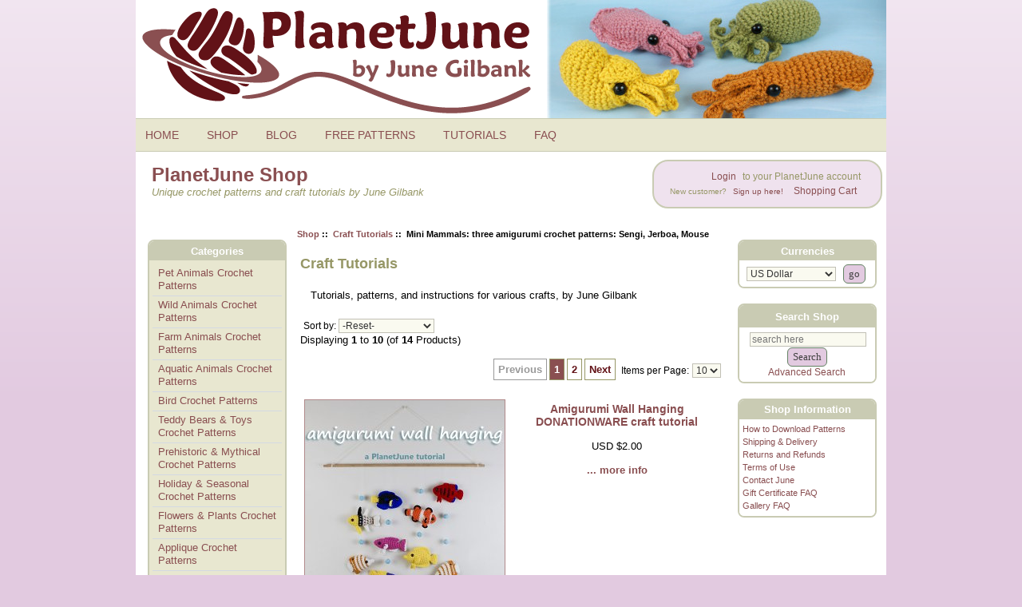

--- FILE ---
content_type: text/html; charset=utf-8
request_url: https://www.planetjune.com/shop/index.php?main_page=index&cPath=32&products_id=318&reviews_id=1524&sort=20a
body_size: 8260
content:
<!DOCTYPE html PUBLIC "-//W3C//DTD XHTML 1.0 Transitional//EN" "http://www.w3.org/TR/xhtml1/DTD/xhtml1-transitional.dtd"><html xmlns="http://www.w3.org/1999/xhtml" dir="ltr" lang="en"><head><meta charset="utf-8"/><link rel="dns-prefetch" href="https://cdnjs.cloudflare.com"><link rel="dns-prefetch" href="https://code.jquery.com"><title>PlanetJune Shop: Craft Tutorials</title><meta name="keywords" content="" /><meta name="description" content="Tutorials, patterns, and instructions for various crafts, by June Gilbank" /><meta http-equiv="imagetoolbar" content="no"/><meta name="author" content="June Gilbank" /><meta name="generator" content="PlanetJune online shop" /><meta name="robots" content="max-image-preview:large"><meta name="p:domain_verify" content="76c48911ef8c37fc9b7e4d467b98c63f"/><meta name="google-site-verification" content="XAAj6svMBGDyfXadv9t8ISe3dHEjXn1AVCUNTo9f3tM" /><meta name="viewport" content="width=device-width, initial-scale=1" /><base href="https://www.planetjune.com/shop/" /><link rel="canonical" href="https://www.planetjune.com/shop/craft-tutorials-c-32.html?products_id=318&amp;reviews_id=1524" /><link rel="stylesheet" href="/blog/wp-content/themes/june9/style.css" type="text/css" media="screen" /><link rel="stylesheet" href="/menu.css" type="text/css" media="screen" /><script src="//ajax.googleapis.com/ajax/libs/jquery/3.6.0/jquery.min.js"></script><script async type="text/javascript" src="/js/quotes.js"></script><link rel="stylesheet" href="includes/templates/june3/css/stylesheet.css"/>
<link rel="stylesheet" href="includes/templates/june3/css/stylesheet_css_buttons.css"/>
<link rel="stylesheet" href="includes/templates/june3/css/stylesheet_prod_pagination.css"/>
<link rel="stylesheet" href="includes/templates/june3/css/stylesheet_zen_colorbox.css"/>
<script src="https://code.jquery.com/jquery-3.6.1.min.js" integrity="sha256-o88AwQnZB+VDvE9tvIXrMQaPlFFSUTR+nldQm1LuPXQ=" crossorigin="anonymous"></script><script>window.jQuery || document.write(unescape('%3Cscript src="includes/templates/june3/jscript/jquery.min.js"%3E%3C/script%3E'));</script><script>
if (typeof zcJS == "undefined" || !zcJS) {
  window.zcJS = { name: 'zcJS', version: '0.1.0.0' };
}

zcJS.ajax = function (options) {
  options.url = options.url.replace("&amp;", unescape("&amp;"));
  var deferred = jQuery.Deferred(function (d) {
      var securityToken = '353ac20f968f75b49221241afcb65d54';
      var defaults = {
          cache: false,
          type: 'POST',
          traditional: true,
          dataType: 'json',
          timeout: 5000,
          data: jQuery.extend(true,{
            securityToken: securityToken
        }, options.data)
      },
      settings = jQuery.extend(true, {}, defaults, options);
      if (typeof(console.log) == 'function') {
          console.log( settings );
      }

      d.done(settings.success);
      d.fail(settings.error);
      d.done(settings.complete);
      var jqXHRSettings = jQuery.extend(true, {}, settings, {
          success: function (response, textStatus, jqXHR) {
            d.resolve(response, textStatus, jqXHR);
          },
          error: function (jqXHR, textStatus, errorThrown) {
              if (window.console) {
                if (typeof(console.log) == 'function') {
                  console.log(jqXHR);
                }
              }
              d.reject(jqXHR, textStatus, errorThrown);
          },
          complete: d.resolve
      });
      jQuery.ajax(jqXHRSettings);
   }).fail(function(jqXHR, textStatus, errorThrown) {
   var response = jqXHR.getResponseHeader('status');
   var responseHtml = jqXHR.responseText;
   var contentType = jqXHR.getResponseHeader("content-type");
   switch (response)
     {
       case '403 Forbidden':
         var jsonResponse = JSON.parse(jqXHR.responseText);
         var errorType = jsonResponse.errorType;
         switch (errorType)
         {
           case 'ADMIN_BLOCK_WARNING':
           break;
           case 'AUTH_ERROR':
           break;
           case 'SECURITY_TOKEN':
           break;

           default:
             alert('An Internal Error of type '+errorType+' was received while processing an ajax call. The action you requested could not be completed.');
         }
       break;
       default:
        if (jqXHR.status === 200) {
            if (contentType.toLowerCase().indexOf("text/html") >= 0) {
                document.open();
                document.write(responseHtml);
                document.close();
            }
         }
     }
   });

  var promise = deferred.promise();
  return promise;
};
zcJS.timer = function (options) {
  var defaults = {
    interval: 10000,
    startEvent: null,
    intervalEvent: null,
    stopEvent: null

},
  settings = jQuery.extend(true, {}, defaults, options);

  var enabled = new Boolean(false);
  var timerId = 0;
  var mySelf;
  this.Start = function()
  {
      this.enabled = new Boolean(true);

      mySelf = this;
      mySelf.settings = settings;
      if (mySelf.enabled)
      {
          mySelf.timerId = setInterval(
          function()
          {
              if (mySelf.settings.intervalEvent)
              {
                mySelf.settings.intervalEvent(mySelf);
              }
          }, mySelf.settings.interval);
          if (mySelf.settings.startEvent)
          {
            mySelf.settings.startEvent(mySelf);
          }
      }
  };
  this.Stop = function()
  {
    mySelf.enabled = new Boolean(false);
    clearInterval(mySelf.timerId);
    if (mySelf.settings.stopEvent)
    {
      mySelf.settings.stopEvent(mySelf);
    }
  };
};

</script>


<script type="text/javascript">
if (typeof jQuery == 'undefined') {
    document.write('script type="text/javascript" src="//code.jquery.com/jquery-1.12.4.min.js"><\/script>');
}
</script>

<!-- Google tag (gtag.js) --><script async src="https://www.googletagmanager.com/gtag/js?id=G-PCXVY592BX"></script><script>  window.dataLayer = window.dataLayer || [];  function gtag(){dataLayer.push(arguments);}  gtag('js', new Date());  gtag('config', 'G-PCXVY592BX');</script><!-- Matomo --><script>  var _paq = window._paq = window._paq || [];  /* tracker methods like "setCustomDimension" should be called before "trackPageView" */  _paq.push(['trackPageView']);  _paq.push(['enableLinkTracking']);  (function() {    var u="//www.planetjune.com/analytics/";    _paq.push(['setTrackerUrl', u+'matomo.php']);    _paq.push(['setSiteId', '6']);    var d=document, g=d.createElement('script'), s=d.getElementsByTagName('script')[0];    g.async=true; g.src=u+'matomo.js'; s.parentNode.insertBefore(g,s);  })();</script><!-- End Matomo Code --></head><body ontouchstart="" id="indexBody">

<div class="wrapper">


<!--bof-header logo and navigation display-->
<div id="headerWrapper">
<!--bof-branding display-->
<a href="/"><div id="header">
<img src="/images/planetjune_logo.png" alt="PlanetJune by June Gilbank logo" />
</div></a>
<nav id="topbar">
	<input type="checkbox" id="Menu-switcher" class="switch-input">
<ul id="Menu" class="topmenu">
    <li class="switch"><label onclick="" for="Menu-switcher"></label></li>
    <li class="topmenu"><a href="/" style="height:16px;line-height:16px;">HOME</a></li>
    <li class="topmenu"><a href="/shop" style="height:16px;line-height:16px;">SHOP</a></li>
    <li class="topmenu"><a href="/blog" style="height:16px;line-height:16px;">BLOG</a></li>
    <li class="topmenu"><a href="/free" style="height:16px;line-height:16px;">FREE PATTERNS</a></li>
    <li class="topmenu"><a href="/help" style="height:16px;line-height:16px;">TUTORIALS</a></li>
    <li class="topmenu"><a href="/faq" style="height:16px;line-height:16px;">FAQ</a></li>
<li class="topmenumobile">
  <div style="padding:6px;">
    <form name="quick_find" action="https://www.planetjune.com/shop/index.php?main_page=advanced_search_result" method="get">
          <input type="hidden" name="main_page" value="advanced_search_result">
          <input type="hidden" name="search_in_description" value="1">
          <input type="text" name="keyword" size="18" maxlength="100" style="width: 200px" placeholder="Search Shop">
          <input class="cssButton submit_button button button_search" type="submit" value="Search">
        </form>  </div>
</li>
</ul>    <div style="clear:both;"></div>
</nav>
<!--eof-branding display-->

<!--bof-navigation display-->
<header id="intro">   
<div class="boxcontent">
<div id="navMain">
<div class="login">

<!--shop link menu-->
	<ul class="back">
    <li><a href="/shop/index.php?main_page=login">Login</a> to your PlanetJune account<br />
<span style="font-size:0.8em">New customer? <a href="/shop/index.php?main_page=login">Sign up here!</a></span></li>
    <li><a href="https://www.planetjune.com/shop/shopping_cart.html">Shopping Cart</a></li>
	</ul>
<!--end shop link menu-->
</div>
</div>
</div>
<div class="pagetitle"><div class="section-header">PlanetJune Shop</div>
Unique crochet patterns and craft tutorials by June Gilbank</div>
</header>
<div class="navMainWrapper">
</div>
<!--eof-navigation display-->
<!--eof-header logo and navigation display-->

<!--bof-optional categories tabs navigation display-->
<!--eof-optional categories tabs navigation display-->

<!--bof-header ezpage links-->
<div class="navMainWrapper">
<div class="boxcontent">
</div>
</div>
<!--eof-header ezpage links-->
</div>

  
<div id="shopcolmask">
	<div id="shopcolmid">
		<div id="shopcolright">
			<div id="shopcol1wrap">
				<div id="shopcol1pad">
					<div id="shopcol1">


    <div id="centerContent">
	<div id="centerContentWrapper">
<!-- bof  breadcrumb -->
    <div id="navBreadCrumb">  <a href="https://www.planetjune.com/shop/">Shop</a>&nbsp;::&nbsp;
  <a href="https://www.planetjune.com/shop/craft-tutorials-c-32.html">Craft Tutorials</a>&nbsp;::&nbsp;
Mini Mammals: three amigurumi crochet patterns: Sengi, Jerboa, Mouse
</div>
<!-- eof breadcrumb -->


<!-- bof upload alerts -->
<!-- eof upload alerts -->

<div class="centerColumn" id="indexProductList">

<h1 id="productListHeading">Craft Tutorials</h1>

		
<div id="indexProductListCatDescription" class="content"><p>Tutorials, patterns, and instructions for various crafts,&nbsp;by June Gilbank</p></div>


<form name="filter" action="https://www.planetjune.com/shop/" method="get"><input type="hidden" name="main_page" value="index"><input type="hidden" name="cPath" value="32"><input type="hidden" name="sort" value="20a"><label for="productListingSorter" class="inputLabel" style="float:none">Sort by:</label><select  name="product_listing_sorter_id" id="productListingSorter" onchange="this.form.submit()">
  <option value="0" selected="selected">-Reset-</option>
  <option value="1">Name (A-Z)</option>
  <option value="2">
Name (Z-A)</option>
  <option value="3">
Price (low to high)</option>
  <option value="4">
Price (high to low)</option>
  <option value="5">
Newest</option>
  <option value="6">
Most Popular</option>
</select>
</form>
<br class="clearBoth">
					   
<div id="productListing">

<div id="productsListingTopNumber" class="navSplitPagesResult back">Displaying <strong>1</strong> to <strong>10</strong> (of <strong>14</strong> Products)</div>
<br><br>
<div id="productsListingListingTopLinks" class="navSplitPagesLinks forward"><div class="ppNextPrevWrapper"><div class="prod-pagination"><ul class="pp_float pagination-links"><li><span class="prevnext disablelink">Previous</span></li><li><a href="https://www.planetjune.com/shop/craft-tutorials-c-32.html?products_id=318&amp;reviews_id=1524&amp;sort=20a&amp;page=1" class="currentpage" title="Page 1">1</a></li><li><a href="https://www.planetjune.com/shop/craft-tutorials-c-32.html?products_id=318&amp;reviews_id=1524&amp;sort=20a&amp;page=2" title="Page 2">2</a></li><li><a href="https://www.planetjune.com/shop/craft-tutorials-c-32.html?products_id=318&amp;reviews_id=1524&amp;sort=20a&amp;page=2" class="prevnext" title="Next Page">Next</a></li></ul><div class="clearBoth"></div></div><div class="pp-selections">
<div class="pp_count"><form name="pp_count_form1" action="https://www.planetjune.com/shop/craft-tutorials-c-32.html?products_id=318&amp;reviews_id=1524&amp;sort=20a" method="get"><input type="hidden" name="sort" value="20a"><input type="hidden" name="main_page" value="index"><input type="hidden" name="cPath" value="32">Items per Page: <select  name="pagecount" id="pp-pc-1" onchange="this.form.submit();">
  <option value="10" selected="selected">10</option>
  <option value="all">All</option>
</select>
</form></div>
<div class="clearBoth"></div></div><div class="clearBoth"></div></div></div>
<br class="clearBoth">

<div id="cat32Table" class="tabTable">
  <div  class="productListing-odd">
   <div class="productListing-data"><div class="PL_image"><a href="https://www.planetjune.com/shop/amigurumi-wall-hanging-donationware-craft-tutorial-p-323.html?cPath=32"><img src="bmz_cache/c/ct017jpg.image.250x250.jpg" title="Amigurumi Wall Hanging DONATIONWARE craft tutorial" alt="(image for) Amigurumi Wall Hanging DONATIONWARE craft tutorial" width="250" height="250" class="listingProductImage"></a></div></div>
   <div class="productListing-data"><div class="PL_title"><h3 class="itemTitle">
                        <a class="" href="https://www.planetjune.com/shop/amigurumi-wall-hanging-donationware-craft-tutorial-p-323.html?cPath=32">Amigurumi Wall Hanging DONATIONWARE craft tutorial</a>
                        </h3></div></div>
   <div class="productListing-data"><div class="PL_price"><span class="productBasePrice">USD $2.00</span><br><br><a class="moreinfoLink list-more" href="https://www.planetjune.com/shop/amigurumi-wall-hanging-donationware-craft-tutorial-p-323.html?cPath=32" title="323">... more info</a><br><br></div></div>
  </div>
  <div  class="productListing-even">
   <div class="productListing-data"><div class="PL_image"><a href="https://www.planetjune.com/shop/classic-tetris-two-donationware-cross-stitch-patterns-p-397.html?cPath=32"><img src="bmz_cache/c/ct019-1jpg.image.250x250.jpg" title="Classic Tetris - two DONATIONWARE cross stitch patterns" alt="(image for) Classic Tetris - two DONATIONWARE cross stitch patterns" width="250" height="250" class="listingProductImage"></a></div></div>
   <div class="productListing-data"><div class="PL_title"><h3 class="itemTitle">
                        <a class="" href="https://www.planetjune.com/shop/classic-tetris-two-donationware-cross-stitch-patterns-p-397.html?cPath=32">Classic Tetris - two DONATIONWARE cross stitch patterns</a>
                        </h3></div></div>
   <div class="productListing-data"><div class="PL_price"><span class="productBasePrice">USD $2.00</span><br><br><a class="moreinfoLink list-more" href="https://www.planetjune.com/shop/classic-tetris-two-donationware-cross-stitch-patterns-p-397.html?cPath=32" title="397">... more info</a><br><br></div></div>
  </div>
  <div  class="productListing-odd">
   <div class="productListing-data"><div class="PL_image"><a href="https://www.planetjune.com/shop/soil-ball-for-planting-crocheted-plants-donationware-tutorial-p-351.html?cPath=32"><img src="bmz_cache/c/ct018-1jpg.image.250x250.jpg" title="Soil Ball for 'planting' Crocheted Plants DONATIONWARE tutorial" alt="(image for) Soil Ball for 'planting' Crocheted Plants DONATIONWARE tutorial" width="250" height="250" class="listingProductImage"></a></div></div>
   <div class="productListing-data"><div class="PL_title"><h3 class="itemTitle">
                        <a class="" href="https://www.planetjune.com/shop/soil-ball-for-planting-crocheted-plants-donationware-tutorial-p-351.html?cPath=32">Soil Ball for 'planting' Crocheted Plants DONATIONWARE tutorial</a>
                        </h3></div></div>
   <div class="productListing-data"><div class="PL_price"><span class="productBasePrice">USD $2.00</span><br><br><a class="moreinfoLink list-more" href="https://www.planetjune.com/shop/soil-ball-for-planting-crocheted-plants-donationware-tutorial-p-351.html?cPath=32" title="351">... more info</a><br><br></div></div>
  </div>
  <div  class="productListing-even">
   <div class="productListing-data"><div class="PL_image"><a href="https://www.planetjune.com/shop/worsted-weight-yarn-comparison-free-download-p-385.html?cPath=32"><img src="bmz_cache/t/tt001jpg.image.250x250.jpg" title="Worsted Weight Yarn Comparison FREE download" alt="(image for) Worsted Weight Yarn Comparison FREE download" width="250" height="250" class="listingProductImage"></a></div></div>
   <div class="productListing-data"><div class="PL_title"><h3 class="itemTitle">
                        <a class="" href="https://www.planetjune.com/shop/worsted-weight-yarn-comparison-free-download-p-385.html?cPath=32">Worsted Weight Yarn Comparison FREE download</a>
                        </h3></div></div>
   <div class="productListing-data"><div class="PL_price"><br><br><a class="moreinfoLink list-more" href="https://www.planetjune.com/shop/worsted-weight-yarn-comparison-free-download-p-385.html?cPath=32" title="385">... more info</a><br><br></div></div>
  </div>
  <div  class="productListing-odd">
   <div class="productListing-data"><div class="PL_image"><a href="https://www.planetjune.com/shop/beaded-poinsettia-donationware-craft-tutorial-p-210.html?cPath=32"><img src="bmz_cache/c/ct009jpg.image.250x250.jpg" title="Beaded Poinsettia DONATIONWARE craft tutorial" alt="(image for) Beaded Poinsettia DONATIONWARE craft tutorial" width="250" height="250" class="listingProductImage"></a></div></div>
   <div class="productListing-data"><div class="PL_title"><h3 class="itemTitle">
                        <a class="" href="https://www.planetjune.com/shop/beaded-poinsettia-donationware-craft-tutorial-p-210.html?cPath=32">Beaded Poinsettia DONATIONWARE craft tutorial</a>
                        </h3></div></div>
   <div class="productListing-data"><div class="PL_price"><span class="productBasePrice">USD $2.00</span><br><br><a class="moreinfoLink list-more" href="https://www.planetjune.com/shop/beaded-poinsettia-donationware-craft-tutorial-p-210.html?cPath=32" title="210">... more info</a><br><br></div></div>
  </div>
  <div  class="productListing-even">
   <div class="productListing-data"><div class="PL_image"><a href="https://www.planetjune.com/shop/crinkle-ball-cat-toy-donationware-craft-tutorial-p-191.html?cPath=32"><img src="bmz_cache/c/ct001jpg.image.250x250.jpg" title="Crinkle Ball Cat Toy DONATIONWARE craft tutorial" alt="(image for) Crinkle Ball Cat Toy DONATIONWARE craft tutorial" width="250" height="250" class="listingProductImage"></a></div></div>
   <div class="productListing-data"><div class="PL_title"><h3 class="itemTitle">
                        <a class="" href="https://www.planetjune.com/shop/crinkle-ball-cat-toy-donationware-craft-tutorial-p-191.html?cPath=32">Crinkle Ball Cat Toy DONATIONWARE craft tutorial</a>
                        </h3></div></div>
   <div class="productListing-data"><div class="PL_price"><span class="productBasePrice">USD $2.00</span><br><br><a class="moreinfoLink list-more" href="https://www.planetjune.com/shop/crinkle-ball-cat-toy-donationware-craft-tutorial-p-191.html?cPath=32" title="191">... more info</a><br><br></div></div>
  </div>
  <div  class="productListing-odd">
   <div class="productListing-data"><div class="PL_image"><a href="https://www.planetjune.com/shop/crocheted-embellishments-donationware-craft-tutorial-p-206.html?cPath=32"><img src="bmz_cache/c/ct007jpg.image.250x250.jpg" title="Crocheted Embellishments DONATIONWARE craft tutorial" alt="(image for) Crocheted Embellishments DONATIONWARE craft tutorial" width="250" height="250" class="listingProductImage"></a></div></div>
   <div class="productListing-data"><div class="PL_title"><h3 class="itemTitle">
                        <a class="" href="https://www.planetjune.com/shop/crocheted-embellishments-donationware-craft-tutorial-p-206.html?cPath=32">Crocheted Embellishments DONATIONWARE craft tutorial</a>
                        </h3></div></div>
   <div class="productListing-data"><div class="PL_price"><span class="productBasePrice">USD $2.00</span><br><br><a class="moreinfoLink list-more" href="https://www.planetjune.com/shop/crocheted-embellishments-donationware-craft-tutorial-p-206.html?cPath=32" title="206">... more info</a><br><br></div></div>
  </div>
  <div  class="productListing-even">
   <div class="productListing-data"><div class="PL_image"><a href="https://www.planetjune.com/shop/fabric-and-felt-needlebook-donationware-sewing-tutorial-p-195.html?cPath=32"><img src="bmz_cache/c/ct004jpg.image.250x250.jpg" title="Fabric and Felt Needlebook DONATIONWARE sewing tutorial" alt="(image for) Fabric and Felt Needlebook DONATIONWARE sewing tutorial" width="250" height="250" class="listingProductImage"></a></div></div>
   <div class="productListing-data"><div class="PL_title"><h3 class="itemTitle">
                        <a class="" href="https://www.planetjune.com/shop/fabric-and-felt-needlebook-donationware-sewing-tutorial-p-195.html?cPath=32">Fabric and Felt Needlebook DONATIONWARE sewing tutorial</a>
                        </h3></div></div>
   <div class="productListing-data"><div class="PL_price"><span class="productBasePrice">USD $2.00</span><br><br><a class="moreinfoLink list-more" href="https://www.planetjune.com/shop/fabric-and-felt-needlebook-donationware-sewing-tutorial-p-195.html?cPath=32" title="195">... more info</a><br><br></div></div>
  </div>
  <div  class="productListing-odd">
   <div class="productListing-data"><div class="PL_image"><a href="https://www.planetjune.com/shop/felt-poinsettia-donationware-craft-tutorial-p-209.html?cPath=32"><img src="bmz_cache/c/ct008jpg.image.250x250.jpg" title="Felt Poinsettia DONATIONWARE craft tutorial" alt="(image for) Felt Poinsettia DONATIONWARE craft tutorial" width="250" height="250" class="listingProductImage"></a></div></div>
   <div class="productListing-data"><div class="PL_title"><h3 class="itemTitle">
                        <a class="" href="https://www.planetjune.com/shop/felt-poinsettia-donationware-craft-tutorial-p-209.html?cPath=32">Felt Poinsettia DONATIONWARE craft tutorial</a>
                        </h3></div></div>
   <div class="productListing-data"><div class="PL_price"><span class="productBasePrice">USD $2.00</span><br><br><a class="moreinfoLink list-more" href="https://www.planetjune.com/shop/felt-poinsettia-donationware-craft-tutorial-p-209.html?cPath=32" title="209">... more info</a><br><br></div></div>
  </div>
  <div  class="productListing-even">
   <div class="productListing-data"><div class="PL_image"><a href="https://www.planetjune.com/shop/knitted-poinsettia-donationware-knitting-pattern-p-254.html?cPath=32"><img src="bmz_cache/c/ct014jpg.image.250x250.jpg" title="Knitted Poinsettia DONATIONWARE knitting pattern" alt="(image for) Knitted Poinsettia DONATIONWARE knitting pattern" width="250" height="250" class="listingProductImage"></a></div></div>
   <div class="productListing-data"><div class="PL_title"><h3 class="itemTitle">
                        <a class="" href="https://www.planetjune.com/shop/knitted-poinsettia-donationware-knitting-pattern-p-254.html?cPath=32">Knitted Poinsettia DONATIONWARE knitting pattern</a>
                        </h3></div></div>
   <div class="productListing-data"><div class="PL_price"><span class="productBasePrice">USD $2.00</span><br><br><a class="moreinfoLink list-more" href="https://www.planetjune.com/shop/knitted-poinsettia-donationware-knitting-pattern-p-254.html?cPath=32" title="254">... more info</a><br><br></div></div>
  </div>
</div>
<br class="clearBoth"><br>

<div id="productsListingBottomNumber" class="navSplitPagesResult back">Displaying <strong>1</strong> to <strong>10</strong> (of <strong>14</strong> Products)</div>
<br><br>
<div  id="productsListingListingBottomLinks" class="navSplitPagesLinks forward"><div class="ppNextPrevWrapper"><div class="prod-pagination"><ul class="pp_float pagination-links"><li><span class="prevnext disablelink">Previous</span></li><li><a href="https://www.planetjune.com/shop/craft-tutorials-c-32.html?products_id=318&amp;reviews_id=1524&amp;sort=20a&amp;page=1" class="currentpage" title="Page 1">1</a></li><li><a href="https://www.planetjune.com/shop/craft-tutorials-c-32.html?products_id=318&amp;reviews_id=1524&amp;sort=20a&amp;page=2" title="Page 2">2</a></li><li><a href="https://www.planetjune.com/shop/craft-tutorials-c-32.html?products_id=318&amp;reviews_id=1524&amp;sort=20a&amp;page=2" class="prevnext" title="Next Page">Next</a></li></ul><div class="clearBoth"></div></div><div class="pp-selections">
<div class="pp_count"><form name="pp_count_form2" action="https://www.planetjune.com/shop/craft-tutorials-c-32.html?products_id=318&amp;reviews_id=1524&amp;sort=20a" method="get"><input type="hidden" name="sort" value="20a"><input type="hidden" name="main_page" value="index"><input type="hidden" name="cPath" value="32">Items per Page: <select  name="pagecount" id="pp-pc-2" onchange="this.form.submit();">
  <option value="10" selected="selected">10</option>
  <option value="all">All</option>
</select>
</form></div>
<div class="clearBoth"></div></div><div class="clearBoth"></div></div></div>
<br class="clearBoth">

</div>




</div>
</div></div>

</div></div></div>

<div id="shopsidebars">
	<div id="shopcol2">


 <div id="navColumnOne" class="columnLeft" style="width: 190px">
<div id="navColumnOneWrapper" style="width: 170px">
<!--// bof: categories //-->
<div class="box-container" id="categories" style="width: 170px">
    <h3 class="box-heading" id="categoriesHeading">Categories</h3>
    <div class="box-content">
        <div id="categoriesContent" class="sideBoxContent"><ul class="list-links">
<li><a class="category-top" href="https://www.planetjune.com/shop/pet-animals-crochet-patterns-c-12.html&products_id=318&reviews_id=1524&sort=20a&">Pet Animals Crochet Patterns</a></li>
<li><a class="category-top" href="https://www.planetjune.com/shop/wild-animals-crochet-patterns-c-17.html&products_id=318&reviews_id=1524&sort=20a&">Wild Animals Crochet Patterns</a></li>
<li><a class="category-top" href="https://www.planetjune.com/shop/farm-animals-crochet-patterns-c-14.html&products_id=318&reviews_id=1524&sort=20a&">Farm Animals Crochet Patterns</a></li>
<li><a class="category-top" href="https://www.planetjune.com/shop/aquatic-animals-crochet-patterns-c-16.html&products_id=318&reviews_id=1524&sort=20a&">Aquatic Animals Crochet Patterns</a></li>
<li><a class="category-top" href="https://www.planetjune.com/shop/bird-crochet-patterns-c-35.html&products_id=318&reviews_id=1524&sort=20a&">Bird Crochet Patterns</a></li>
<li><a class="category-top" href="https://www.planetjune.com/shop/teddy-bears-toys-crochet-patterns-c-19.html&products_id=318&reviews_id=1524&sort=20a&">Teddy Bears & Toys Crochet Patterns</a></li>
<li><a class="category-top" href="https://www.planetjune.com/shop/prehistoric-mythical-crochet-patterns-c-18.html&products_id=318&reviews_id=1524&sort=20a&">Prehistoric & Mythical Crochet Patterns</a></li>
<li><a class="category-top" href="https://www.planetjune.com/shop/holiday-seasonal-crochet-patterns-c-20.html&products_id=318&reviews_id=1524&sort=20a&">Holiday & Seasonal Crochet Patterns</a></li>
<li><a class="category-top" href="https://www.planetjune.com/shop/flowers-plants-crochet-patterns-c-15.html&products_id=318&reviews_id=1524&sort=20a&">Flowers & Plants Crochet Patterns</a></li>
<li><a class="category-top" href="https://www.planetjune.com/shop/applique-crochet-patterns-c-38.html&products_id=318&reviews_id=1524&sort=20a&">Applique Crochet Patterns</a></li>
<li><a class="category-top" href="https://www.planetjune.com/shop/turtle-beach-collection-crochet-patterns-c-39.html&products_id=318&reviews_id=1524&sort=20a&">Turtle Beach Collection Crochet Patterns</a></li>
<li><a class="category-top" href="https://www.planetjune.com/shop/expansion-pack-crochet-patterns-c-33.html&products_id=318&reviews_id=1524&sort=20a&">Expansion Pack Crochet Patterns</a></li>
<li><a class="category-top" href="https://www.planetjune.com/shop/planetjune-accessories-crochet-patterns-c-30.html&products_id=318&reviews_id=1524&sort=20a&">PlanetJune Accessories Crochet Patterns</a></li>
<li><a class="category-top" href="https://www.planetjune.com/shop/crochet-pattern-multipack-deals-c-22.html&products_id=318&reviews_id=1524&sort=20a&">Crochet Pattern Multipack DEALS</a></li>
<li><a class="category-top" href="https://www.planetjune.com/shop/donationware-crochet-patterns-c-26.html&products_id=318&reviews_id=1524&sort=20a&">Donationware Crochet Patterns</a></li>
<li><a class="category-top" href="https://www.planetjune.com/shop/crochet-craft-ebooks-c-37.html&products_id=318&reviews_id=1524&sort=20a&">Crochet & Craft eBooks</a></li>
<li><a class="category-top" href="https://www.planetjune.com/shop/crochet-tools-c-10.html&products_id=318&reviews_id=1524&sort=20a&">Crochet Tools</a></li>
<li><a class="category-top" href="https://www.planetjune.com/shop/gift-certificates-c-6.html&products_id=318&reviews_id=1524&sort=20a&">Gift Certificates</a></li>
<li><a class="category-top" href="https://www.planetjune.com/shop/punchneedle-patterns-c-27.html&products_id=318&reviews_id=1524&sort=20a&">Punchneedle Patterns</a></li>
<li><a class="category-top" href="https://www.planetjune.com/shop/papercraft-tutorials-c-36.html&products_id=318&reviews_id=1524&sort=20a&">Papercraft Tutorials</a></li>
<li><a class="category-top" href="https://www.planetjune.com/shop/craft-tutorials-c-32.html&products_id=318&reviews_id=1524&sort=20a&"><span class="category-subs-selected">Craft Tutorials</span></a></li>
<hr id="catBoxDivider">
<li><a class="category-links" href="https://www.planetjune.com/shop/products_new.html">New Products ...</a></li>
<li><a class="category-links" href="https://www.planetjune.com/shop/featured_products.html">Featured Products ...</a></li>
<li><a class="category-links" href="https://www.planetjune.com/shop/products_all.html">All Products ...</a></li>
</ul></div>    </div>
</div>
<!--// eof: categories //-->
<div id="testimonial">
<div id="speech" style="margin-top:15px">
	<div style="text-align:center; padding-bottom:8px"><img src="/images/5stars.png" alt="5 out of 5 stars" width="110" height="18"></div><div id="quote"></div>
<em><div id="cite"></div></em>
<div style="text-align:right; padding-top:3px">...<a href="/testimonials" target="_blank">Read More >></a></div></div>
<div id="bubble"></div>
</div></div></div>

</div>

<div id="shopcol3">

<div id="navColumnTwo" class="columnRight" style="width: 180px">
<div id="navColumnTwoWrapper" style="width: 170px">
<div class="box-container" style="width: 170px">
    <h3 class="box-heading" id="currenciesHeading">Currencies</h3>
    <div class="box-content">
        <div id="currenciesContent" class="sideBoxContent centeredContent"><form name="currencies_form" action="https://www.planetjune.com/shop/" method="get"><select  id="select-currency" name="currency">
  <option value="USD" selected="selected">US Dollar</option>
  <option value="CAD">Canadian Dollar</option>
</select>
<input type="hidden" name="main_page" value="index"><input type="hidden" name="cPath" value="32"><input type="hidden" name="products_id" value="318"><input type="hidden" name="reviews_id" value="1524"><input type="hidden" name="sort" value="20a"><input class="cssButton submit_button button  button_submit" onmouseover="this.className='cssButtonHover  button_submit button_submitHover'" onmouseout="this.className='cssButton submit_button button  button_submit'" type="submit" value="go"></form></div>    </div>
</div>
<!--// eof: currencies //-->

<div class="box-container" style="width: 170px">
    <h3 class="box-heading" id="searchHeading"><label>Search Shop</label></h3>
    <div class="box-content">
        <div id="searchContent" class="sideBoxContent centeredContent"><form name="quick_find" action="https://www.planetjune.com/shop/index.php?main_page=search_result" method="get"><input type="hidden" name="main_page" value="search_result"><input type="hidden" name="search_in_description" value="1"><input type="text" name="keyword" size="18" maxlength="100" style="width: 140px" placeholder="search here"  aria-label="search here"><br><input class="cssButton submit_button button  button_search" onmouseover="this.className='cssButtonHover  button_search button_searchHover'" onmouseout="this.className='cssButton submit_button button  button_search'" type="submit" value="Search"><br><a href="https://www.planetjune.com/shop/index.php?main_page=search">Advanced Search</a></form></div>    </div>
</div>
<!--// eof: search //-->

<div class="box-container" style="width: 170px">
    <h3 class="box-heading" id="ezpagesHeading">Shop Information</h3>
    <div class="box-content">
        <div id="ezpagesContent" class="sideBoxContent">
<ul style="margin: 0; padding: 0; list-style-type: none;">
<li><a href="https://www.planetjune.com/shop/index.php?main_page=downloads">How to Download Patterns</a></li>
<li><a href="https://www.planetjune.com/shop/shippinginfo.html">Shipping & Delivery</a></li>
<li><a href="https://www.planetjune.com/shop/returns-and-refunds-ezp-22.html">Returns and Refunds</a></li>
<li><a href="https://www.planetjune.com/shop/index.php?main_page=copyright_terms">Terms of Use</a></li>
<li><a href="https://www.planetjune.com/shop/contact_us.html">Contact June</a></li>
<li><a href="https://www.planetjune.com/shop/gv_faq.html">Gift Certificate FAQ</a></li>
<li><a href="https://www.planetjune.com/shop/gallery-faq-ezp-23.html">Gallery FAQ</a></li>
</ul>
</div>    </div>
</div>
<!--// eof: ezpages //-->
</div>
</div>

</div></div>

</div>

</div></div>



<footer class="footer">
<!--bof-navigation display -->
<br />
<div id="colmask">
<div id="footermenu">

	<div class="footercol">
	  <div class="title">PlanetJune</div>
	  <a class="foot" href="/">Home</a><br />
	  <a class="foot" href="/blog/">Blog (news &amp; updates)</a><br />
	  <a class="foot" href="/community/">Community</a><br />
	  <a class="foot" href="/blog/contact/">Contact June</a><br />
	  <a class="foot" href="/support/">&hearts; Support PlanetJune &hearts;</a><br />
	</div>

	<div class="footercol">
	  <div class="title">Shop</div>
	  <a class="foot" href="/shop/">Pattern Shop</a><br />
	  <a class="foot" href="/terms">User Licence (Patterns)</a><br />
	  <a class="foot" href="/planetjune_catalogue.pdf">Pattern Catalogue (PDF)</a><br />
	</div>

	<div class="footercol">
	  <div class="title">Learn</div>
	  <a class="foot" href="/blog/tutorials/crochet-tutorials/">Crochet Tutorials</a><br />
	  <a class="foot" href="/blog/free-crochet-patterns/">Free Crochet Patterns</a><br />
	  <a class="foot" href="/blog/tutorials/">Craft Project Tutorials</a><br />
	  <a class="foot" href="/blog/punchneedle/">Punchneedle Embroidery</a><br />
	  <a class="foot" href="/blog/papercraft">Papercraft</a><br />
	</div>

	<div class="footercol">
	  <div class="title">About</div>
	  <a class="foot" href="/blog/about/">About June</a><br />
	  <a class="foot" href="/testimonials">Testimonials</a><br />
	  <a class="foot" href="/faq/">PlanetJune FAQ</a><br />
	  <a class="foot" href="/blog/privacy-policy-and-disclosure/">Privacy Policy</a><br />
	  <a class="foot" href="/blog/publications-and-media/">Publications and Media</a><br />
	</div>

<!--<div class="footercol">
<div class="title">Home</div>
<a class="foot" href="/">PlanetJune Homepage</a><br />
<br />
<div class="title">Buy</div>
<a class="foot" href="/shop/">Pattern Shop</a><br />
<a class="foot" href="/commissions/">Commission a Pattern</a><br />
<a class="foot" href="/buytoys/">Commission a Toy</a><br />
<br />
<div class="title">Contact</div>
<a class="foot" href="/blog/contact/">Contact June</a><br />
</div>
<div class="footercol">
<div class="title">Learn</div>
<a class="foot" href="/blog/tutorials/crochet-tutorials/">Crochet Tutorials</a><br /><a class="foot" href="/blog/free-crochet-patterns/">Free Crochet Patterns</a><br />
<a class="foot" href="/blog/tutorials/">Craft Project Tutorials</a><br />
<a class="foot" href="/blog/punchneedle/">Punchneedle Embroidery</a><br />
<a class="foot" href="/blog/papercraft">Papercraft</a><br />
<br />
<div class="title">Info</div>
<a class="foot" href="/blog/">Blog (news &amp; updates)</a><br />
<a class="foot" href="/faq/">PlanetJune FAQ</a><br />
<a class="foot" href="/terms">User Licence (Patterns)</a><br />
<a class="foot" href="/planetjune_catalogue.pdf">Pattern Catalogue (PDF)</a><br />
</div>
<div class="footercol">
<div class="title">About</div>
<a class="foot" href="/blog/about/">About June</a><br />
<a class="foot" href="/testimonials">Testimonials</a><br />
<a class="foot" href="/blog/publications-and-media/">Publications and Media</a><br />
<a class="foot" href="/blog/art-projects/">June's Art Projects</a><br />
<a class="foot" href="/blog/privacy-policy-and-disclosure/">Privacy Policy</a><br />
<br />
<div class="title">Support</div>
<a class="foot" href="/support/">&hearts; Support PlanetJune &hearts;</a><br />
</div>
<div class="footercol">
<div class="title">Follow</div>
<a class="foot" href="/list"><img src="/blog/buttons/email.png" alt="email icon" width="16" height="16" /> Email newsletter</a><br />
<a class="foot" href="/blog/feed/"><img src="/blog/buttons/feed.png" alt="rss icon" width="16" height="16" /> RSS</a><br />
<a class="foot" href="https://www.facebook.com/planetjune"><img src="/blog/buttons/facebook.png" alt="facebook icon" width="16" height="16" /> Facebook</a><br />
<a class="foot" href="https://instagram.com/PlanetJune"><img src="/blog/buttons/instagram.png" alt="instagram icon" width="16" height="16" /> Instagram</a><br />
<a class="foot" href="https://www.youtube.com/planetjune"><img src="/blog/buttons/youtube.png" alt="youtube icon" width="16" height="16" /> YouTube</a><br />
<a class="foot" href="https://www.ravelry.com/people/planetjune"><img src="/blog/buttons/ravelry.png" alt="ravelry icon" width="16" height="16" /> Ravelry: June</a><br />
<a class="foot" href="https://www.ravelry.com/groups/planetjune-crochet-designs"><img src="/blog/buttons/ravelry.png" alt="ravelry icon" width="16" height="16" /> Ravelry: PlanetJune group</a><br />
</div>-->
<style>
.footer-social-icons {
  display: flex;
  gap: 20px;
  justify-content: center;
  align-items: center;
  padding: 10px 0;
}

.footer-social-icons a {
  display: inline-block;
  transition: transform 0.2s ease;
}

.footer-social-icons img {
  width: 32px;
  height: 32px;
  display: block;
}
</style>

<div style="clear:both;">

	<div class="footer-social-icons">
	  <a href="/list" title="Email Newsletter">
		<img src="/images/icons/email_white.svg" alt="Email" />
	  </a>
	  <a href="/blog/feed/" title="RSS Feed">
		<img src="/images/icons/rss_white.svg" alt="RSS" />
	  </a>
	  <a href="https://www.facebook.com/planetjune" title="Facebook">
		<img src="/images/icons/facebook_white.svg" alt="Facebook" />
	  </a>
	  <a href="https://instagram.com/PlanetJune" title="Instagram">
		<img src="/images/icons/instagram_white.svg" alt="Instagram" />
	  </a>
	  <a href="https://www.youtube.com/planetjune" title="YouTube">
		<img src="/images/icons/youtube_white.svg" alt="YouTube" />
	  </a>
	  <a href="https://www.ravelry.com/groups/planetjune-crochet-designs" title="Ravelry">
		<img src="/images/icons/ravelry_white.svg" alt="Ravelry" />
	  </a>
	  <a href="https://discord.com/invite/Y3fsSevdcK" title="Discord">
		<img src="/images/icons/discord_white.svg" alt="Discord" />
	  </a>
	</div>

</div>

<br />
    <div style="clear:both;"></div>
</div>

</div><!--eof-navigation display -->

<!--bof-ip address display -->
<!--eof-ip address display -->

<!--bof-banner #5 display -->
<!--eof-banner #5 display -->

<!--bof- site copyright display -->
<div id="footer">
<div id="siteinfoLegal" class="legalCopyright" style="float:right"><p>All content copyright &copy; 2006-2025 June Gilbank</p></div>
</div>
<!--eof- site copyright display -->

</footer>

<!-- Piwik with E-Commerce Tracking-->
<script type="text/javascript">
	var pkBaseURL = (("https:" == document.location.protocol) ? "https://www.planetjune.com/analytics/" : "http://www.planetjune.com/analytics/");
	document.write(unescape("%3Cscript src='" + pkBaseURL + "piwik.js' type='text/javascript'%3E%3C/script%3E"));
</script>
<script type="text/javascript">
	try {
		var piwikTracker = Piwik.getTracker(pkBaseURL + "piwik.php", 6);
		piwikTracker.setEcommerceView(productSku = false,productName = false,category = "Craft Tutorials");
		piwikTracker.trackPageView();
		piwikTracker.enableLinkTracking();
		piwikTracker.setConversionAttributionFirstReferrer();
	} catch( err ) {}
</script>
<noscript><p><img src="https://www.planetjune.com/analytics//piwik.php?idsite=6" style="border:0" alt="" /></p></noscript>
<!-- End Piwik E-Commerce Tracking Code -->									  


</div>
<!--bof- banner #6 display -->
<!--eof- banner #6 display -->

</body></html>


--- FILE ---
content_type: text/css
request_url: https://www.planetjune.com/blog/wp-content/themes/june9/style.css
body_size: 5360
content:
/* 
Theme Name: June9
Description: A three column responsive theme (once upon a time very loosely based on Almost Spring and Holy Grail but now modified beyond recognition) 
Version: 1.0
Author: June Gilbank

Theme last updated: 20 Jan 25
*/

/* Basics and Typography */

body {margin: 0; padding: 0; background: #E2CAE0 url(images/bg.gif) repeat-x fixed; font-size: 80%; font-display: swap; font-family: Open Sans, Verdana, Arial, sans-serif; color: #333; text-align: center;}

/* font-family: 'Lucida Grande', 'Lucida Sans Unicode', Verdana, Arial, sans-serif; */

p {font-size: 1em; line-height: 1.5em; margin: 1em 0;}

ol, ul {font-size: 1em; line-height: 1.5em; margin: 0 0 1.2em 2.1em; padding: 0;}

img {max-width: 100%; height: auto;}

td img {max-width:none !important;}

#blogcol1 li {padding: 3px 0;}

h1, h2, h3, h4, h5, h6, .sidebar_heading {margin: 1em 0 0 0; font-family: 'Alegreya Sans', 'Lucida Grande', Tahoma, Arial, sans-serif; font-weight:bold; color: #969766;}

h1 {font-size: 22px;}
h2 {font-size: 20px;}
h3 {font-size: 18px;}
h4 {font-size: 16px;}
h5 {font-size: 14px;}
h6 {font-size: 12px;}

a {text-decoration: none;}
a:link {color: #894E50;}
a:visited {color: #894E50;}
a:hover, a:active {color: #C9CBB3;}

input, textarea, select {border: 1px solid #C1C0B5; background-color: #FAFAF0; color: #333; font-size: 1em; font-family: 'Lucida Sans Unicode' Tahoma, Arial, sans-serif;}
 
blockquote {margin: 0 10px; padding: 0 10px; border-left: 4px solid #E8E7D0; font-size: 0.9em;}

code {font-family: monospace; color: #666;}

form, img {margin: 0; padding: 0; border: 0;}

.small {font-size: 0.9em; color: #999;}

.alt {color:#009999;}

label.screen-reader-text{
	display: none !important;
}

.hidden {display:none !important;}

/* Text for SEO and screen readers */
.visually-hidden {position: absolute; width: 1px; height: 1px; padding: 0; margin: -1px; overflow: hidden; clip: rect(0, 0, 0, 0); white-space: nowrap; border: 0;}


/* Search Thumbnail */
.search-thumb {
    float: left;
    margin: 0 15px 10px 0 !important;
	width: 100px;
    height: auto;
}

/* CSS Button */

.cssbutton {background-color:#e2cae0; -moz-border-radius:6px; -webkit-border-radius:6px; border-radius:6px; border: 1px solid #638263; color:#404040 !important; font-family:Verdana; font-size:13px; font-weight:normal !important; display:inline-block; margin: 0 5px; padding:3px 6px; height:20px; line-height:20px; width:120px; text-decoration:none; text-align:center; }

.cssbutton:hover {background-color:#d5a7d2; color:#000000; cursor:pointer;}

#mailinglist input[type="submit"], p.button a, a.button {background-color:#e2cae0 !important;  margin: 5px !important; padding:6px 10px !important; -moz-border-radius:6px !important; -webkit-border-radius:6px !important; border-radius:6px !important; border: 1px solid #638263 !important; color:#404040 !important; font-family:Verdana !important; font-size:13px !important;}

/*  font-weight:normal !important; display:inline-block !important; height:20px !important; line-height:20px !important; width:120px !important; text-decoration:none !important; text-align:center !important;*/

/* Top Bar */

#topbar {background: #E8E7D0; padding:2px; width:100%; display:inline-block; box-sizing: border-box; border-top: 1px solid #c9cbb3; border-bottom: 1px solid #c9cbb3;}

#topbar p {margin: 7px 0 !important;}

#search {float:right; padding: 0 10px; font:12px Verdana;}

#mobilesearch {float:right; padding: 0 0 18px 0;}

/* Header Styles */
#header {width: 100%; box-sizing: border-box;}
#header h1 {margin: 0; font-size:1.8em; height: 0; visibility:hidden;}
#header h1 a {text-decoration: none; color: #894E50;}

/* Intro Styles */
header#intro {clear:both; overflow:hidden;}

#intro {display: inline-block; background-color: #ffffff !important; padding:0 5px 20px 20px !important; color: #969766 !important; font-size:1em !important; font-style:italic !important; width:100%; box-sizing: border-box;}

#intro .pagetitle {min-width:60%;}

#intro a:link {color: #894E50;}
#intro a:visited {color: #894E50;}
#intro a:hover, a:active {color: #C9CBB3;}

#intro h1, .section-header {display: block !important; margin-top: 15px !important; color: #8a4f51 !important; font-weight:800 !important; font-size: 24px !important; font-style:normal !important;}
#intro h1, .section-header {font-family: 'Alegreya Sans', 'Lucida Grande', Tahoma, Arial, sans-serif !important;}

.title {font-family: 'Alegreya Sans', 'Lucida Grande', Tahoma, Arial, sans-serif !important; font-weight:bold; font-size:18px; text-transform:uppercase; color:#8a4f51;}

/* Footer Styles */
#footer {clear: both; background: #E2CAE0; font-size: 0.9em; text-align: right; margin-bottom: 0; padding-bottom: 20px;}
#footer p {margin: 0; padding: 15px 0 20px 10px; font-size: 0.9em; text-align: right;}

/* FOOTER MENU */

#footermenu {clear:both; max-width:100%; background-color: #e8e7d0; padding:0 20px; box-sizing: border-box; border-top: 1px solid #c9cbb3; border-bottom: 1px solid #c9cbb3;}
 
.footercol {float:left; width:194px; margin:15px;}

a.foot {text-decoration: none; font-weight:normal;}
a.foot:link {color: #8a4f51;}
a.foot:visited {color: #8a4f51;}
a.foot:hover, a#foot:active {color: #621217; background-color:#c9cbb3;} 
.foot {padding-top: 1px;}
 
/* Sidebar styles */
.sidebar_heading {display: inline; margin: 1.2em 0 0.6em 0; padding: 0 10px 0 0; font-size: 16px;}
 
/* Right Sidebar Styles */
#blogcol3 h2 {display: inline; margin: 1.2em 0 0.6em 0; padding: 0 10px 0 0; font-size: 16px;}
#blogcol3 ul {margin: 0; padding: 0; list-style-type: none;}
#blogcol3 ul li {}
#blogcol3 ul ul {margin: 1.2em 0;}
#blogcol2 .widget {margin: 1.2em 0; padding: 6px 0 6px 0px; border-bottom: 1px solid #E8E7D0;}
#blogcol3 .widget {margin: 1.2em 0; padding: 6px 0 6px 0px; border-bottom: 1px solid #E8E7D0;}
#blogcol3 ul ul li {padding: 0 0 0 10px;}
#blogcol3 ul ul li a {display: block; margin: 0 0 0 -10px; padding: 2px 10px 0 10px; width: 190px; voice-family: "\"}\""; voice-family: inherit; width: 170px;} 
html>body #blogcol3 ul ul li a {width: 170px;}
#blogcol3 ul ul li a:hover {background-color: #FFF;}
/* Nested lists? */
#blogcol3 ul ul ul {margin: 0; border: none;}
#blogcol3 ul ul ul li {margin: 0 0 0 -10px; padding: 0 0 0 25px; border-bottom: none;}
#blogcol3 ul ul ul li a {margin: 0 0 0 -25px; padding: 2px 10px 0 25px; width: 190px; voice-family: "\"}\""; voice-family: inherit; width: 155px;} 
html>body #blogcol3 ul ul ul li a {width: 155px;}

#blogcol3 img {padding: 4px 0;}
#cite {font-style: italic;}
.quotes #cite {font-style: normal;}


.postspermonth {margin: 5px 0 10px 0; list-style: none; padding-left: 5px;}

/* Left Sidebar Styles */
#blogcol2 h2 {display: inline; margin: 1.2em 0 0.6em 0; font-size: 16px;} 
#blogcol2 ul {margin: 0; padding: 0; list-style-type: none;}
#blogcol2 ul li {}
#blogcol2 ul ul {margin: 0em 0;}
#blogcol2 ul ul li {padding: 0 0 0 10px;}
#blogcol2 ul ul li a {display: block; margin: 0 0 0 -10px; padding: 2px 10px 0 10px; width: 150px; voice-family: "\"}\""; voice-family: inherit; width: 130px;} 
html>body #blogcol2 ul ul li a {width: 130px;}
#blogcol2 ul ul li a:hover {background-color: #FFF;}
/* Nested lists? */
#blogcol2 ul ul ul {margin: 0; border: none;}
#blogcol2 ul ul ul li {margin: 0 0 0 -10px; padding: 0 0 0 25px; border-bottom: none;}
#blogcol2 ul ul ul li a {margin: 0 0 0 -25px; padding: 2px 10px 0 25px; width: 150px; voice-family: "\"}\""; voice-family: inherit; width: 115px;} 
html>body #blogcol2 ul ul ul li a {width: 115px;}

#blogcol2 img {padding: 4px 0;}

/* 2 column left sidebar styles */

#2col2 h2 {display: inline; margin: 1.2em 0 0.6em 0; padding: 0 10px 5px 0; background: url(images/arrow.gif) no-repeat center right; font-size: 16px;}
#2col2 img {padding: 4px 0;}

/* Blog */

.post {}
.posttitle {margin-bottom: 0; width: 100%; color: #FFF; overflow: auto; /* Width and overflow to clear '.posttitle a' */}
.posttitle a {float: left; padding: 0 10px; background: #894E50 url(images/posttitle.gif) no-repeat top right;}
.posttitle a:link, .posttitle a:visited {color: #E2CAE0;}
.posttitle a:hover, .posttitle a:active {background: #EFE2EE url(images/posttitle.gif) no-repeat 100% -91px; color: #969766;}
.postmeta {margin-top: 0; padding-top: 1px; background: url(images/postmeta.gif) no-repeat top left; font-size: 0.9em; color: #999;}
.postentry {}
.postentry a, .pageentry a {font-weight:bold;}
.anchormenu a {font-weight:normal;}
.permalink {margin: 0 1.8em 0 0; padding: 0 0 0 14px; background: url(images/permalink.gif) no-repeat center left;}
.commentslink {padding: 0 0 0 17px; background: url(images/commentslink.gif) no-repeat center left;}
.infobox {border: medium solid #E2cAE0; padding: 5px; text-align:center; font-size: 1em;}
.infobox-left {border: medium solid #E2cAE0; padding: 5px; font-size: 1em;}
.comment-subscription-form .subscribe-label {display: inline!important;}
.navigation.pagination {margin-top: 30px; text-align: center;}
.navigation.pagination .nav-links {display: inline-block; font-size: 1.2em;}
.navigation.pagination .nav-links .current {text-decoration: underline;}


/* Comments */

#commentlist, #commentlist .children {margin: 1.2em 0; padding: 0; border-bottom: 1px solid #E8E7D0; list-style-type: none;}
#commentlist li {border-top: 1px solid #E8E7D0; padding: 1px 1px; background-color: #FFF;}
#commentlist .children {margin-left:1.5em;}
#commentlist .alt {background-color: #FAFAF0 !important; color:#000000 !important;}
.commenttitle {margin-bottom: 0; font-size: 1.1em;}
.commentmeta {margin-top: 0; font-size: 0.9em; color: #999;}

#comment {width: 98%;}

.no-comments {display: none;}

.navigation {}

/* Comment Avatar */

#commentlist li .avatar {border: 1px solid #E8E7D0; padding: 2px; margin: 0 10px 0 0; float: left;}

/* Images etc */

a img {border: none;}
.navigation {display: block; textalign: center; margin-top: 10px; margin-bottom: 60px;}
.alignright {float: right;}
.alignleft {float: left;}
#blogcol1 .post img {display:block; margin:0 auto;} 
#blogcol1 div.donate {text-align: center;} 
#blogcol1 img.wp-smiley, #blogcol1 img.half {display:inline; margin: 0;}
div.halfcenter  {text-align:center;}
div.halfcenter img.half {display:block; max-width:50%;}
div.halfleft {max-width:50%; height:auto; float: left; padding-right: 10px; padding-bottom: 10px;}
div.halfright {max-width:50%; height:auto; float: right; padding-left: 10px; padding-bottom: 10px;}
div.clear {clear:both;}
img.extra-space {padding-top:10px; padding-bottom:10px;}

div.outer {
    display: flex;
    flex-wrap: wrap;
    justify-content: flex-start;
    gap: 20px;
    max-width: 500px;
    width: 100%;
    margin: 0 auto;
    box-sizing: border-box;
}

div.column {
    flex: 1 0 calc(50% - 10px);
    box-sizing: border-box;
    display: flex;
    flex-direction: column;
    align-items: flex-start;
}

div.column img {
    width: auto;
    height: 285px;
    max-width: 100%;
    object-fit: contain;
	padding-bottom: 5px;
}

@media (max-width: 499px) {
    div.outer {
        justify-content: center;
    }
    div.column {
        flex-basis: 100%;
        max-width: 100%;
        margin: 0;
    }
    div.column img {
        width: 100%;
        height: auto;
    }
}

ul div.halfright, ul div.halfleft, ol div.halfright, ol div.halfleft {margin-top: 1em;}

@media only screen and (max-width:420px) {
table#blogtable img {width:120px;}
img.wp-smiley {width:auto !important;}}

.tutorialwrapper {clear:both; display:block; overflow:hidden; padding:10px 0;}
.tutorial {display: block; overflow:hidden;}
.tutorial img {max-width:none;}
img.tut {float: left; padding-right:10px;}
.tutorial a img.tut {padding-bottom:10px;}
.ico {display:inline-block !important; vertical-align:bottom; padding-right:10px; padding-top:10px;}

/* Embedded Videos */

.video {position: relative; padding-bottom: 56.25%; height: 0; overflow: hidden;}
.video iframe, .video object, .video embed {position: absolute; top: 0; left: 0; width: 100%; height: 100%;}
 
/* Mailinglist */

#mailinglist {padding: 40px; min-height:200px;}

form textarea[name="unsubscribereason"] {
    display: none !important;
}

/* Login */

.login {float:right; font-style:normal; max-width: 40%; text-align:right; padding: 10px 10px 10px 20px;}

/* Leftmenu */

#leftmenu img {padding: 6px 0;}
.center {display:block; margin-left:auto; margin-right:auto;}

@media all and (min-width: 851px) {
.arrows {display:block; margin-left:auto; margin-right:auto;}}
@media only screen and (max-width: 850px) {
.arrows {display:block; margin-left:56px}} 

/* TESTIMONIALS */

#speech {background: #efe2ee; padding: 15px; -webkit-border-radius: 15px; -moz-border-radius: 15px; border-radius: 15px;}
#bubble {height: 21px; margin-left: 30px; background: url(/testimonials/images/speech-bubble.gif) no-repeat;}

/* RESPONSIVE STYLES */

.wrapper {margin:0 auto; text-align:left; background-color: #FFF;}

@media all and (min-width: 960px) {
.wrapper {width: 940px;}} 
 
/* Layout */
/* column container */
/* Cols (l pad, content, r pad), px: Left: 25, 130, 20. Middle: 15, 500, 15. Right: 30, 180, 25. */
#blogcolmask {position:relative; /* This fixes the IE7 overflow hidden bug and stops the layout jumping out of place */
 clear:both; float:left; width:100%; /* width of whole page */ overflow:hidden; /* This chops off any overhanging divs */ background:#fff; /* Right column background colour */}

@media all and (min-width: 960px) {
#blogcolmid {float:left; width:200%; margin-left:-235px; /* Width of right column */ position:relative; right:100%; background:#fff; /* Centre column background colour */}
#blogcolright {float:left; width:100%; margin-left:-50%; position:relative;
 left:410px; /* Left column width + right column width */
 background:#fff; /* Left column background colour */}
#blogcol1wrap {float:left; width:50%; position:relative;
 right:175px; /* Width of left column */
 padding-bottom:1em; /* Centre column bottom padding */}
#blogcol1 {margin:0 250px 0 190px; /* Centre column side padding: Left padding = left column width + centre column left padding width; Right padding = right column width + centre column right padding width */ position:relative; left:200%; overflow:hidden;}
#blogcol2 {float:left; float:right; /* This overrides the float:left above */ width:130px; /* Width of left column content (left column width minus left and right padding) */ position:relative; right:25px; /* Width of the left-hand side padding on the left column */}
#blogcol3 {float:left; float:right; /* This overrides the float:left above */ width:180px; /* Width of right column content (right column width minus left and right padding) */ margin-right:70px; /* Width of right column right-hand padding + left column left and right padding. JG: I had to subtract 15px to get this number to work properly. */ position:relative; left:50%;}
#mobilesearch {display:none;}
}

@media only screen and (min-width: 793px) and (max-width: 959px) {
#blogcolmid {float:left; width:100%; background:#fff;}
#blogcolright {float:left; width:200%; position:relative; left:210px; background:#fff;}
#blogcol1wrap {float:right; width:50%; position:relative; right:210px; padding-bottom:1em;}
#blogcol1 {margin:0 20px 0 240px; position:relative; right:100%; overflow:hidden; width:500px;}
#blogsidebars {width:180px;}
#blogcol2 {float:left; width:160px; position:relative; right:180px;}
#blogcol2 img {display:block; margin-left:auto; margin-right:auto;}
#blogcol3 {float:left; width:180px; position:relative; right:180px;}
}

@media only screen and (max-width: 792px) {
#blogcolright {float:left; width:100%; background:#fff;}
#blogcol1wrap {float:right; width:100%; padding-bottom:1em;}
#blogcol1 {display:block; margin:0 auto; overflow:hidden; max-width:500px; padding: 0 15px;}
#blogcol2 {clear:both; display:block; margin:0 auto; max-width:500px; padding: 0 15px;}
#blogcol3 {clear:both; display:block; margin:0 auto; max-width:500px; padding: 0 15px;}
#speech {max-width:350px;}
#blogcol2 img.center {display:block; margin-left:56px;}
.widget_text {overflow:hidden;}
div.blogavatar {float:left; padding-right: 20px;}
div.mr_social_sharing_wrapper {display:inline-block; width:auto !important;}
ul#amazon li {float: left;}}

@media only screen and (max-width: 749px) {#speech {max-width:550px;}}

/* Bonus styles (superceding blog styles) for 2-column layout */

/* column container */
#twocolmask {position:relative; /* This fixes the IE7 overflow hidden bug and stops the layout jumping out of place */ clear:both; float:left; width:100%; /* width of whole page */ overflow:hidden; /* This chops off any overhanging divs */}

@media only screen and (min-width: 851px) {
/* 2 column left menu settings */
#twocolright {float:left; width:200%; position:relative; left:175px; background:#fff;}
#twocol1wrap {float:right; width:50%; position:relative; right:175px; padding-bottom:1em;}
#twocol1 {margin:0 20px 0 190px; position:relative; right:100%; overflow:hidden;}
#twocol2 {float:left; width:130px; position:relative; right:155px;}}

@media only screen and (max-width: 850px) {
/* 2 column left menu settings */
#twocolright {float:left; width:100%; background:#fff;}
#twocol1wrap {float:right; width:100%; padding-bottom:1em;}
#twocol1 {margin:0 20px; right:100%; overflow:hidden;}
#twocol2 {clear:both; width:100%; margin:0 20px;}}
 
@media only screen and (max-width: 599px) {
 #header {text-align:center;}
 #header img {width:90%; max-width: 500px; height auto; padding-bottom 5px;}
 #header {padding: 0; margin: 0 auto; background: #FFF;}}
 #mailinglist {padding: 0px;}

@media only screen and (min-width: 600px) and (max-width: 939px) {
 #header img {width: 53%; height auto;}
 #header {padding: 0; margin: 0 auto; background: #FFF url(images/random-header.php) no-repeat top right; background-size: 47%;}}

@media all and (min-width: 768px) and (max-width: 939px) {.wrapper {width: 95%;}}

@media all and (min-width: 940px) and (max-width: 959px) {
 .wrapper {width: 98%; max-width: 940px;}
 #blogcol3 {max-width: 180px;}
 #header img {width: 53%; height auto;}
 #header {padding: 0; margin: 0 auto; background: #FFF url(images/random-header.php) no-repeat top right; background-size: 47%;}}

@media all and (min-width: 960px) {
 #blogcol3 {max-width: 180px;}
 #header img {width: 500px; height 148 px;}
 #header {padding: 0; margin: 0 auto; background: #FFF url(images/random-header.php) no-repeat top right; width: 940px; height:148px;}}

@media only screen and (min-width: 835px) {
.topmenumobile {display:none !important;}}

/* PRETTYPHOTO LIGHTBOX */
div.pp_description {display:none !important;} 

/* SUPPORT PAGE - AFFILIATE LINKS */
.affiliate-links-container {display: grid; grid-template-columns: 1fr; gap: 10px; max-width: 500px;}
.affiliate-links {display: flex; flex-direction: column; justify-content: center; align-items: center; text-align: center; border: 1px solid rgba(0, 0, 0, 0.2); padding: 10px; border-radius: 5px; min-height: 120px;}
.affiliate-logo {max-width: 200px; display: flex; justify-content: center; align-items: center;}
.affiliate-logo img {max-width: 100%; height: auto;}
.affiliate-text {margin-top: 5px; width: 100%;}
@media (min-width: 500px) {
  .affiliate-links-container {
    grid-template-columns: 1fr 1fr; max-width: 100%;}
  .affiliate-links {min-height: 150px;}}

/* RATING STRIP */
.rating-block { padding: 2em 0.5em; }
.rating-strip { display: flex; justify-content: center; gap: clamp(10px, 3vw, 30px); flex-wrap: nowrap; transform-origin: center; }
.rating-strip a { font-weight: normal !important; }
.rating-intro { text-align: center; margin: 0 0 1.2em 0; }
.rating-box { position: relative; }
.rating-box::after { content: ""; position: absolute; bottom: 4px; right: 4px; width: 10px; height: 10px; background: linear-gradient(135deg,transparent 0%,transparent 50%,rgba(0,0,0,0.15) 50%,rgba(0,0,0,0.15) 100%); border-bottom-right-radius: 3px; pointer-events: none; }
.rating-box, .rating-box:visited { display: flex; flex-direction: column; align-items: center; justify-content: center; box-shadow: 0 0 5px #0003; background: #fff; border-radius: 5px; text-align: center; font-family: Arial, sans-serif; font-size: 13px; color: #333; text-decoration: none; width: clamp(140px, 40vw, 170px); height: clamp(90px, 13vw, 110px); padding: 20px 10px; flex-shrink: 1; }
.rating-box:hover { box-shadow: 0 0 7px #0004; transform: translateY(-2px); transition: 0.15s ease; }
.rating-box-custom { width: clamp(150px, 45vw, 180px); } 
.rating-box img { width: 100%; max-width: 150px; height: auto; object-fit: contain; }
.rating-text { padding-top: 5px; }
.rating-title { font-weight: bold; margin-bottom: 8px; font-size: 14px; }
.rating-quote { font-style: italic; line-height: 1.3; }
@media (max-width: 400px) { 
  .rating-box { font-size: 11px; }
  .rating-quote { font-size: 13px; }}
@media (max-width: 299px) { 
  .rating-strip { flex-wrap: wrap; justify-content: center; }
  .rating-box { font-size: 13px; width: 100%; max-width: 170px; } }
@media (max-width: 660px) { 
  .rating-strip { flex-wrap: wrap; justify-content: center; }
  .rating-box-custom { flex-basis: 100%; max-width: 250px; }
}

--- FILE ---
content_type: text/css
request_url: https://www.planetjune.com/menu.css
body_size: 994
content:
ul#Menu {width:100%;}
ul#Menu,ul#Menu ul{margin:0;list-style:none;padding:0;background-color:#E8E7D0;}
ul#Menu ul{display:none;position:absolute;left:0;top:100%;-moz-box-shadow:3.5px 3.5px 5px #888888;-webkit-box-shadow:3.5px 3.5px 5px #888888;box-shadow:3.5px 3.5px 5px #888888;background-color:E8E7D0;padding:0 10px 10px;}
ul#Menu li:hover>*{display:block;}
ul#Menu li{position:relative;display:block;white-space:nowrap;font-size:0;float:left;}
ul#Menu li:hover{z-index:1;}
ul#Menu{font-size:0;z-index:999;position:relative;display:inline-block;zoom:1;padding:0;*display:inline;}
* html ul#Menu li a{display:inline-block;}
ul#Menu>li{margin:0;}
ul#Menu a:active, ul#Menu a:focus{outline-style:none;}
ul#Menu a{display:block;vertical-align:middle;text-align:left;text-decoration:none;font:14px Arial,Helvetica,sans-serif;color:#894E50;cursor:pointer;padding:10px 25px 10px 10px;background-color:E8E7D0;}
ul#Menu ul li{float:none;margin:10px 0 0;}
ul#Menu ul a{text-align:left;padding:2px 6px;background-color:#E8E7D0;background-image:none;font:14px Arial,Helvetica,sans-serif;color:#894E50;text-decoration:none;}
ul#Menu li:hover>a,ul#Menu li a.pressed{background-color:#E8E7D0;color:#621217;font-size:15px;transition:font-size 0.1s ease-in-out;background-image:none;background-position:0 100px;}
ul#Menu span{display:block;overflow:visible;background-image:url(images/arr_green.gif); background-position:right center;background-repeat:no-repeat;padding-right:12px;}
ul#Menu a:hover span, ul#Menu a.pressed {background-image:url(images/arrv_pink.gif);}
ul#Menu > li.switch{display:none;cursor:pointer;width:25px;height:20px;padding:10px 0;}
ul#Menu > li.switch:before{content:"";position:absolute;left:10px;display:block;height:4px;width:25px;border-radius:4px;background:#894E50;-moz-box-shadow:0 8px #894E50, 0 16px #894E50;-webkit-box-shadow:0 8px #894E50, 0 16px #894E50;box-shadow:0 8px #894E50, 0 16px #894E50;}
ul#Menu > li.switch:hover:before{background:#621217;-moz-box-shadow:0 8px #621217, 0 16px #621217;-webkit-box-shadow:0 8px #621217, 0 16px #621217;box-shadow:0 8px #621217, 0 16px #621217;}
.switch-input{display:none;}
ul#Menu li:hover>a,ul#Menu li > a.pressed{background-color:#E8E7D0;color:#621217;text-decoration:none;}
ul#Menu ul li:hover>a,ul#Menu ul li > a.pressed{background-color:#E8E7D0;background-image:none;color:#621217;text-decoration:none;}

@media screen and (max-width: 650px) {
	ul#Menu > li {	position: initial;}
	ul#Menu ul .submenu,ul#Menu li > ul {left: 10%; right:auto; top: 100%;}
	ul#Menu .submenu,ul#Menu ul,ul#Menu .column {-webkit-box-sizing: border-box; -moz-box-sizing: border-box; box-sizing: border-box;padding-right: 0;width: 85% !important;}}
@media screen and (max-width: 835px) {
	ul#Menu {width: 100%;}
	ul#Menu > li {display: none; position: relative; width: 100% !important;}
	ul#Menu > li.switch,.switch-input:checked + ul#Menu > li + li {display:block;}
	ul#Menu > li.switch > label { position: absolute;cursor: pointer;top: 0;left: 0;right: 0;bottom: 0; }}
	
.mobile-search-form form {display: flex; flex-direction: row; gap: 6px;}
.mobile-search-form input[type="search"],.mobile-search-form input[type="text"] {width: 200px; padding: 4px; font-size: 14px; margin-right: 6px;}
.mobile-search-form input[type="submit"] {padding: 4px 8px; font-size: 14px;}


--- FILE ---
content_type: text/css
request_url: https://www.planetjune.com/shop/includes/templates/june3/css/stylesheet.css
body_size: 7624
content:
/** * Main CSS Stylesheet * * @package templateSystem * @copyright Copyright 2003-2006 Zen Cart Development Team * @copyright Portions Copyright 2003 osCommerce * @license http://www.zen-cart.com/license/2_0.txt GNU Public License V2.0 * @version $Id: stylesheet.css 4387 2006-09-04 13:54:28Z drbyte $ */body {margin: 0; font-family: open sans, verdana, arial, helvetica, sans-serif; font-size: 80%; /*	font-size: 16px; */	color: #000000; background: #E2CAE0 url(../images/bg.gif) repeat-x fixed;}.info {color:#006666; margin-left: 25px; margin-right: 25px; border:#006666 thin solid;}a {font-weight:bold;}#speech a, #bestsellersContent a, #shopcol3 a, .login a {font-weight:normal;} a img {border: none;}a:link, #navEZPagesTOC ul li a {color: #894E50; text-decoration: none;}a:visited {color: #894E50; text-decoration: none;}a:hover, #navEZPagesTOC ul li a:hover, #navMain ul li a:hover, #navSupp ul li a:hover, #navCatTabs ul li a:hover {color: #894E50;}a:active {color: #894E50;}h1, h2, h3, h4, h5, h6 {font-family: verdana, arial, helvetica, sans-serif;}h1 {font-size: 18px; color: #969766;}h2 {font-size: 16px;}.greeting {font-size: 1em;}h3 {font-size: 14px;}h4, h5, h6, LABEL, h4.optionName, LEGEND, ADDRESS, .sideBoxContent, .larger {font-family: tahoma, verdana, arial, helvetica, sans-serif; font-size: 1em;}.biggerText {font-size: 1em;}h1, h2, h3, h4, h5, h6 {margin: 0.3em 0; color: #969766;}h4.optionName {margin: 0;}/*  Might uncomment either or both of these if having problems with IE peekaboo bug:h1, h2, h3, h4, h5, h6, p {position: relative;}*html .centerColumn {height: 1%;} */ol, ul {line-height: 1.5em;}CODE {font-family: arial, verdana, helvetica, sans-serif;font-size: 11px;}FORM, SELECT, INPUT {display: inline; font-size: 12px; margin: 0.1em;}TEXTAREA {float: left; margin: auto; display: block; width: 95%;}input:focus, select:focus, textarea:focus {background: #E4FEF5;}FIELDSET {padding: 0.5em; margin: 0.5em 0em; border: 1px solid #cccccc;}LEGEND {font-weight: bold; padding: 0.3em; color:#894E50;}LABEL, h4.optionName {line-height: 1.5em; padding: 0.2em;}.payment label.radioButtonLabel {margin: 1em 0.5em; vertical-align: middle;}.payment input {margin-top: 0.2em; vertical-align: top;}.payment input#pmt-paypalwpp {margin-top: 1em;}LABEL.checkboxLabel, LABEL.radioButtonLabel {margin: 0.5em 0.3em;}#logo, .centerBoxContents, .specialsListBoxContents, .categoryListBoxContents, .centerBoxContentsAlsoPurch, .attribImg {float: left;}LABEL.inputLabel {width: 9em;float: left;}LABEL.inputLabelPayment {width: 14em; float: left; padding-left: 2.5em;}LABEL.selectLabel, LABEL.switchedLabel, LABEL.uploadsLabel {width: 11em; float: left;}#checkoutPayment LABEL.radioButtonLabel {font-weight: bold;}P, ADDRESS {padding: 0.5em;}ADDRESS {font-style: normal;}.clearBoth {clear: both;}HR {height: 1px; margin-top: 0.5em; border: none; border-bottom: 1px solid #9a9a9a;}/*warnings, errors, messages*/.messageStackWarning, .messageStackError, .messageStackSuccess, .messageStackCaution {line-height: 1.8em; padding: 0.5em; border: 1px solid #9a9a9a; border-radius: 8px; display: inline-block; position:relative; width:99%;}.messageStackWarning, .messageStackError {background-color: #ec1111; color: #ffffff;}.messageStackSuccess {background-color: #e2cae0; color: #000000;}.messageStackCaution {background-color: #fff3cd; color: #000000;}.messageStackWarning img, .messageStackError img, .messageStackSuccess img, .messageStackCaution img {vertical-align: middle; margin-right: 10px;}.messageStackWarning:before, .messageStackError:before, .messageStackSuccess:before, .messageStackCaution:before {content: ''; display: inline-block; vertical-align: middle; height: 100%;}.messageStackWarning img, .messageStackError img, .messageStackSuccess img, .messageStackCaution img {float: left; margin: 2px 12px 2px 3px;}.messageStackWarning::after, .messageStackError::after, .messageStackSuccess::after, .messageStackCaution::after {content: "";display: table;clear: both;}/*wrappers - page or section containers*//*#mainWrapper {background-color: #ffffff; text-align: left; width: 940px !important; vertical-align: top; border: 0px solid #9a9a9a;}*/#headerWrapper, #contentMainWrapper, #logoWrapper, #cartBoxListWrapper, #ezPageBoxList, #cartBoxListWrapper ul, #ezPageBoxList ul, #mainWrapper, #popupAdditionalImage, #popupImage {margin: 0em; padding: 0em;}#logoWrapper{background-image: url(../images/planetjune_logo.png); background-repeat: no-repeat; background-color: #C9CBB3; height:171px; border-bottom: 10px solid #C9CBB3;}#navColumnOneWrapper, #navColumnTwoWrapper, #mainWrapper {margin: auto;}/*#navColumnOneWrapper, #navColumnTwoWrapper {margin-left: 0.5em; margin-right: 0.5em;}*/#tagline {color:#000000; /*	font-size: 2em;*/ font-size: 24px; text-align : center; vertical-align: middle;}#sendSpendWrapper {border: 1px solid #cacaca; float: right; margin: 0em 0em 1em 1em;}.floatingBox, /*#accountLinksWrapper, #sendSpendWrapper,*/ #checkoutShipto, #checkoutBillto, #navEZPagesTOCWrapper {margin: 0; width: 47%;}#accountLinksWrapper {margin: 0; width: 58%;}#sendSpendWrapper {margin: 0; width: 38%;}.wrapperAttribsOptions {margin: 0.3em 0em;}/*navigation*/.navSplitPagesResult {}.navSplitPagesLinks {padding-bottom: 1em;}.navNextPrevCounter {margin: 0em; font-size: 11px;}.navNextPrevList {display: inline; white-space: nowrap; margin: 0; padding: 0.5em 0em; list-style-type: none;}/*#navMainWrapper {margin: 0.5em 0em; padding: 5px; font-weight:bold;}*/#navSuppWrapper {margin: 0em; padding: 1.5em 0 0 0; font-weight:bold;}#navCatTabsWrapper {margin: 0em; background-color: #C9CBB3; padding: 0.5em 0.2em; font-weight: bold;}#navCatTabsWrapper {background-color: #ffffff; color: #9a9a9a; background-image:none;}#navMain ul, #navSupp ul, #navCatTabs ul {margin: 0; padding: 10px 25px 0 0; list-style-type: none; font-size:12px;}#navSupp ul {padding-bottom: 10px; padding-left: 10px;}#navMain ul li, #navSupp ul li, #navCatTabs ul li {display: inline;}#navMain ul li a, #navSupp ul li a, #navCatTabs ul li a {text-decoration: none; padding: 5px; margin: 0; color: #ffffff; white-space: nowrap;}#navCatTabs ul li a {color: #9a9a9a;}#navEZPagesTOCWrapper {font-weight: bold; float: right; height: 1%; border: 1px solid #9a9a9a;}#navEZPagesTOC ul {margin: 0; padding: 0.5em 0em; list-style-type: none; line-height: 1.5em;}#navEZPagesTOC ul li {white-space: nowrap;}#navEZPagesTOC ul li a {padding: 0em 0.5em; margin: 0;}#navMainSearch {margin: 0;}#navCategoryIcon, .buttonRow, #indexProductListCatDescription {margin: 0.5em;}#navBreadCrumb {padding: 0.5em 0.5em; margin: 1px; background-color: #ffffff; font-size: 11px; font-weight: bold; margin: 0em;}#navEZPagesTop {font-size: 11px; font-weight: bold; margin: 0em; padding: 0.5em;}#navColumnOne, #navColumnTwo {background-color: transparent;}/*The main content classes*/#contentColumnMain, #navColumnOne, #navColumnTwo, .centerBoxContents, .specialsListBoxContents, .categoryListBoxContents, .additionalImages, .centerBoxContentsSpecials, .centerBoxContentsAlsoPurch, .centerBoxContentsFeatured, .centerBoxContentsNew, .alert {vertical-align: top;}/*.content,*/ #productDescription, .shippingEstimatorWrapper {/*font-size: 1.2em;*/ padding: 0.5em;}.alert {color: #FF0000; margin-left: 0.5em;}.advisory {}.important {font-weight: bold;}.notice {}.rating{}.gvBal {float: right;}.centerColumn, #bannerOne, #bannerTwo, #bannerThree, #bannerFour, #bannerFive, #bannerSix {padding: 0.8em;}/*#siteinfoLegal {clear:both; font-size: 10px; margin: 0; padding: 10px 0 20px 0; background-color: #E2CAE0; text-align:left;}*/.smallText, #siteinfoCredits, #siteinfoStatus, #siteinfoIP {font-size: 11px;}/*Shopping Cart Display*/#cartAdd {text-align: center; margin: 0 !important; border: none; padding: 0 0 2.5em 0;}.tableHeading TH {border-bottom: 1px solid #9a9a9a;}.tableHeading, #cartSubTotal {background-color: #C9CBB3;}#cartSubTotal {border-top: 1px solid #cccccc; font-weight: bold; text-align: right; line-height: 2.2em; padding-right: 2.5em;}.tableRow, .tableHeading, #cartSubTotal {height: 2.2em;}.cartProductDisplay, .cartUnitDisplay, .cartTotalDisplay, .cartRemoveItemDisplay, .cartQuantityUpdate, .cartQuantity, #cartInstructionsDisplay, .cartTotalsDisplay {padding: 0.5em 0em;}.cartUnitDisplay, .cartTotalDisplay {text-align: right; padding-right: 0.2em;}#scUpdateQuantity {width: 0;}.cartQuantity {width: 4.7em;}.cartNewItem {color: #621217; position: relative; /*do not remove-fixes stupid IEbug*/}.cartOldItem {color: #8a4f51; position: relative; /*do not remove-fixes stupid IEbug*/}.cartBoxTotal {text-align: right; font-weight: bold;}.cartRemoveItemDisplay {width: 3.5em;}.cartAttribsList {margin-left: 1em; font-size: 11px; color: #555555;}#mediaManager {width: 50%; margin: 0.2em; padding: 0.5em; background-color: #E4FEf5; border: 1px solid #003D00;}.normalprice, .productSpecialPriceSale {text-decoration: line-through;}.productSpecialPrice, .productSalePrice, .productSpecialPriceSale, .productPriceDiscount {color: #ff0000;}.orderHistList {margin: 1em; padding: 0.2em 0em; list-style-type: none;} #cartBoxListWrapper ul, #ezPageBoxList ul {list-style-type: none;}#cartBoxListWrapper li, #ezPageBoxList li, .cartBoxTotal {margin: 0; padding: 0.2em 0em;} #cartBoxEmpty, #cartBoxVoucherBalance {font-weight: bold;}.totalBox, .amount {width: 5.5em;text-align: right;padding: 0.2em;}.lineTitle {text-align: right; padding: 0.2em;}/*Image Display*/#productMainImage, #reviewsInfoDefaultProductImage, #productReviewsDefaultProductImage, #reviewWriteMainImage {margin: 0em 1em 1em 0em ;}.categoryIcon {}.cartImage, .listingProductImage, .cartProdTitle, .smallProductImage {margin-right: 0.5em;}/*Attributes*/.attribImg {width: 20%; margin: 0.3em 0em;}.attributesComments {}/*list box contents*/.centerBoxContents, .specialsListBoxContents, .categoryListBoxContents, .additionalImages, .centerBoxContentsSpecials, .centerBoxContentsAlsoPurch, .centerBoxContentsFeatured, .centerBoxContentsNew {margin: 1em 0em;}.centerBoxWrapper {border: 1px solid #9a9a9a; height: 1%; margin: 1.1em 0;}h2.centerBoxHeading {font-size: 16px; color: #ffffff;}/*sideboxes*/h3.leftBoxHeading, h3.leftBoxHeading a, h3.rightBoxHeading, h3.rightBoxHeading a {font-size: 12px; color: #621217;}.leftBoxHeading, .centerBoxHeading, .rightBoxHeading {margin: 0em; background-color: #C9CBB3; padding: 0.5em 0.2em;}.leftBoxContainer_, .rightBoxContainer_ {margin: 0em; border: 1px solid #9a9a9a; border-bottom: 5px solid #336633; margin-top: 1.5em;}.sideBoxContent {background-color: #ffffff;font-size:11px;padding: 0.4em;}#categoriesContent {background: #e8e7d0;}#categoriesContent a {font-weight: normal !important; color: #894E50 !important; font-size: 13px; }#categoriesContent ul.list-links {margin-left:0px;}#categoriesContent ul.list-links li {list-style-type: none; margin: 0; border-bottom: 1px solid #D3D9E3;}#categoriesContent ul.list-links li a {margin: 0; padding: 3px 5px 4px 7px; display: block;}h3.leftBoxHeading a:hover, h3.rightBoxHeading a:hover {color: #FFFF33;text-decoration: none;} .rightBoxHeading a:visited, .leftBoxHeading a:visited, .centerBoxHeading a:visited {color: #FFFFFF;}.centeredContent, TH, #cartEmptyText, #cartBoxGVButton, #cartBoxEmpty, #cartBoxVoucherBalance, #navCatTabsWrapper, #navEZPageNextPrev, #bannerOne, #bannerTwo, #bannerThree, #bannerFour, #bannerFive, #bannerSix, #siteinfoCredits, #siteinfoStatus, #siteinfoIP, .center, .cartRemoveItemDisplay, .cartQuantityUpdate, .cartQuantity, .cartTotalsDisplay, #cartBoxGVBalance, .leftBoxHeading, .centerBoxHeading,.rightBoxHeading, .productListing-data, .accountQuantityDisplay, .ratingRow, LABEL#textAreaReviews, #productMainImage, #reviewsInfoDefaultProductImage, #productReviewsDefaultProductImage, #reviewWriteMainImage, .centerBoxContents, .specialsListBoxContents, .categoryListBoxContents, .additionalImages, .centerBoxContentsSpecials, .centerBoxContentsAlsoPurch, .centerBoxContentsFeatured, .centerBoxContentsNew, .gvBal, .attribImg {text-align: center;}.listCell0-1 {width:152px !important;}#bestsellers .wrapper {margin: 0em 0em 0em 1.5em;}#bestsellers ol {padding: 0; margin-left: 1.1em;}#bestsellers li {padding: 0; margin: 0.3em 0em 0.3em 0em;}#bannerboxHeading {background-color: #C9CBB3;}#upProductsHeading {text-align: left;}#upDateHeading {text-align: right;}.box-container {    border: 2px solid #C9CBB3;     border-radius: 8px;     margin-top: 1.5em;    overflow: hidden;}.box-heading, .box-heading a {    font-size: 13px;	font-weight: bolder !important;    color: #FFFFFF;    background-color: #C9CBB3;    margin: 0;     padding: 0.35em 0.1em;     text-align: center;	line-height: 1.2em;    display: block;    box-sizing: border-box;}.box-heading a { text-decoration: none;}.box-heading a:hover { color: #969766; text-decoration: none; }.box-content { background-color: #FFFFFF; font-size: 12px; }/* categories box parent and child categories */A.category-top, A.category-top:visited {color: #686848; text-decoration: none;}A.category-links, A.category-links:visited {color: #686848; text-decoration: none;}A.category-subs, A.category-products, A.category-subs:visited, A.category-products:visited {color: #686848; text-decoration: none;}SPAN.category-subs-parent {font-weight: bold;}SPAN.category-subs-selected {font-weight: bold;}/* end categories box links *//*misc*/.back {float: left;}.forward {float: right;}.bold {font-weight: bold;}.rowOdd {background-color: #E8E8E8; height: 1.5em; vertical-align: top;}.rowEven {background-color: #F0F0F0; height: 1.5em; vertical-align: top;}.hiddenField {display: none;}.visibleField {display: inline;}CAPTION {/*display: none;*/}#myAccountGen li, #myAccountNotify li {margin: 0;} .accountTotalDisplay, .accountTaxDisplay {width: 20%; text-align: right; /*vertical-align: top*/}.accountQuantityDisplay {width: 10%; vertical-align: top;}TR.tableHeading {background-color: #969766; height: 2em;}.productListing-rowheading {background-color: #C9CBB3; height: 3em; color: #FFFFFF;}.productListing-data img {border:#b18a8b 1px solid;}/* override max-width for old tables e.g. product listing, checkout */ 	td img {max-width:none !important;}/* end - remove this once all tables have been upgraded! *//*checkout shipping address*/.shipaddress {color:blue; font-weight:bold;}.listingBuyNowButton {border:none !important;}.productListing-odd, .productListing-even {height:150px;}#siteMapList {width: 90%; float: right;}.ratingRow {margin: 1em 0em 1.5em 0em;}LABEL#textAreaReviews {font-weight: normal; margin: 1em 0em;}#popupShippingEstimator, #popupSearchHelp, #popupAdditionalImage, #popupImage, #popupCVVHelp, #popupCouponHelp, #popupAtrribsQuantityPricesHelp, #infoShoppingCart {background-color: #ffffff;}/* ADDED FOR 1.5 */.information {padding: 10px 3px; line-height: 150%;}#shoppingcartBody #shippingEstimatorContent {clear: both;}.seDisplayedAddressLabel {background-color:#e2cae0; text-align: center;}.seDisplayedAddressInfo {text-transform: uppercase; text-align: center; font-weight: bold;}#seShipTo {padding: 0.2em;}/* added padding to prevent CSS buttons from touching product image */.navNextPrevWrapper {padding-bottom: 5px;}.paypal-button-hidden {visibility: hidden;}/* markup for tables used to present tabular data */.alignLeft {text-align: left}.alignCenter {text-align: center}.alignRight {text-align: right}.tabTable {width:100%;border:none;padding:0;margin:0; border-spacing:0;border-collapse:collapse;}table{border:none;padding:0;margin:0; border-spacing:0;border-collapse:collapse;}#cartContentsDisplay {width: 100%;}#myAccountOrdersStatus, #orderHistoryHeading, #prevOrders {width: 100%;}.accountOrderId {width:30px;}.accountOrderDate, .accountOrderStatus, .accountOrderTotal {width:70px;}#seQuoteResults {width: 100%;}#seQuoteResults td {border: 1px solid black;}.listBoxContentTable {width:100%;}.listBoxContentTable td {border: 1px solid black;}#upcomingProductsTable {width: 100%;}#quantityDiscountsDetails td {border: 1px solid black;}.products-listing .productsAllListing, .productsNewListing, .productsFeaturedListing {width: 100%;}.tableBorder1 td {border: 1px solid black;}/* END ADDED FOR 1.5 */#socmedia_button {float:left; padding-right:20px; padding-bottom: 0.8em !important;}.login {float:right; font-style:normal !important; max-width: 40%; text-align:right; margin-top:10px; padding: 0 0 10px 20px; 	background: #efe2ee !important; border:2px solid #c9cbb3; -webkit-border-radius: 20px; -moz-border-radius: 20px; border-radius: 20px;}.chooseOption {float:left; width:200px; height:100px; margin:10px; padding:10px; -moz-border-radius:6px; -webkit-border-radius:6px; border-radius:6px; display:inline-block; background-color:#e8e7d0; border: 1px solid #638263;}.commBox {width:300px; height:100px; margin:0; padding:10px; -moz-border-radius:6px; -webkit-border-radius:6px; border-radius:6px; background-color:#e8e7d0; border: 1px solid #638263;}.chooseOption h2, .commBox h2 {text-align:center;}.chooseOption .details, .commBox .details {text-align:center; padding:5px 0 0;}.chooseOption ul, .commBox ul {margin: 10px 10px 10px 20px; font-size: 0.85em; font-weight:normal !important;}.chooseOption2 {float:left; width:200px; margin:10px; padding:10px; -moz-border-radius:6px; -webkit-border-radius:6px; border-radius:6px; display:inline-block; background-color:#ffffff; border: 1px solid #638263; font-size: 0.85em; font-weight:normal !important;}.chooseOption2 a {font-weight:normal !important;}/* Layout *//* column container *//* Cols (l pad, content, r pad), px: Left: 25, 130, 20. Middle: 15, 500, 15. Right: 30, 180, 25. *//* Cols SHOP: Left: 25, 130, 20. Middle: 15, 500, 15. Right: 30, 180, 25. */#shopcolmask {position:relative; /* This fixes the IE7 overflow hidden bug and stops the layout jumping out of place */ clear:both; float:left; width:100%; /* width of whole page */ overflow:hidden; /* This chops off any overhanging divs */ background:#fff; /* Right column background colour */}/* Average Product Rating */.reviewCount img {vertical-align: middle;}@media all and (min-width: 960px) {#shopcolmid {float:left; width:200%; margin-left:-182px; /* Width of right column */ position:relative; right:100%; background:#fff; /* Centre column background colour */}#shopcolright {float:left; width:100%; margin-left:-50%; position:relative; left:372px; /* Left column width + right column width */ background:#fff; /* Left column background colour */}#shopcol1wrap {float:left; width:50%; position:relative; right:190px; /* Width of left column */ padding-bottom:1em; /* Centre column bottom padding */}#shopcol1 {margin:0 194px 0 196px; /* Centre column side padding: Left padding = left column width + centre column left padding width; Right padding = right column width + centre column right padding width */ position:relative; left:200%; overflow:hidden;}#shopcol2 {float:left; float:right; /* This overrides the float:left above */ width:170px; /* Width of left column content (left column width minus left and right padding) */ position:relative; right:15px; /* Width of the left-hand side padding on the left column */}#shopcol3 {float:left; float:right; /* This overrides the float:left above */ width:170px; /* Width of right column content (right column width minus left and right padding) */ margin-right:41px; /* Width of right column right-hand padding + left column left and right padding. JG: I had to add 15px to get this number to work properly. */ position:relative; left:50%;}}@media only screen and (max-width: 959px) {#testimonial {display:none;}}@media only screen and (min-width: 813px) and (max-width: 959px) {#shopcolmid {float:left; width:100%; background:#fff;}#shopcolright {float:left; width:200%; position:relative; left:190px; background:#fff;}#shopcol1wrap {float:right; width:50%; position:relative; right:190px; padding-bottom:1em;}#shopcol1 {margin:0 20px 0 190px; position:relative; right:100%; overflow:hidden; width:568px;}#shopsidebars {width:170px;}#shopcol2 {float:left; width:170px; position:relative; right:187px;}#shopcol3 {float:left; width:170px; position:relative; right:187px;}}@media only screen and (min-width: 415px) and (max-width: 812px) {#shopcolright {float:left; width:100%; background:#fff;}#shopcol1wrap {float:right; width:100%; padding-bottom:1em;}#shopcol1 {display:block; margin:0 auto; overflow:hidden; max-width:568px; padding: 0 15px;}#shopsidebars {clear:both; display:block; margin: 0 auto; max-width: 568px}#shopcol2 {float:left; margin:0 auto; padding: 0 0 15px 7.5%;}#shopcol3 {float:right; margin:0 auto; padding: 0 7.5% 15px 0;}}@media only screen and (max-width: 414px) {#shopcolright {float:left; width:100%; background:#fff;}#shopcol1wrap {float:right; width:100%; padding-bottom:1em;}#shopcol1 {display:block; margin:0 auto; overflow:hidden; padding: 0 15px;}#shopsidebars {clear:both; width: 100%;}#shopcol2 {clear:both; display:block; margin:0 auto; width:170px; padding: 0 15px;}#shopcol3 {clear:both; display:block; margin:0 auto; width:170px; padding: 0 15px 15px 15px;}}/* Fix table pages (product listings, shopping cart, checkout etc) on tiny screens */@media only screen and (max-width: 499px) {.discountodd, .discounteven , #checkoutBillto, #checkoutShipto, #checkoutShippingFormsplit, #checkoutPaymentFormsplit, #sendSpendWrapper, .floatingBox {clear:both; float:none !important; width:100% !important;}}@media only screen and (max-width: 300px) {.cartImage, /*.listingProductImage*/ {display:none;}th#scUnitHeading, td.cartUnitDisplay {display:none;}}@media only screen and (max-width: 400px) {/*.productListing-data img {max-width:100px !important;}.listingProductImage {width:100px !important; }*/}@media only screen and (max-width: 350px) {#shoppingCartDefault table#cartContentsDisplay {position:relative; margin-left: -20px;}#productListing table {position:relative; margin-left: -10px;}}@media only screen and (min-width: 835px) {.topmenumobile {display:none !important;}}.tabTable {width:100%;}.tabTable .productListing-odd, .tabTable .productListing-even {display:block; clear:both; padding:5px 0;}.PL_image {float:left; padding:5px;}.PL_title {padding:5px;}.PL_price {padding:5px;}@media only screen and (max-width:450px) {.PL_image {float:none;text-align:center;}.tabTable .productListing-odd, .tabTable .productListing-even {height:auto;}.PL_title, .PL_price {width:250px; margin:auto; text-align:center;}}.flex-container {    display: flex;    flex-wrap: nowrap; /* This ensures that the divs are side by side */	width: 90%; /* Adjust this width as needed */}.main-image {    flex-shrink: 0; /* Prevents the main-image div from shrinking */}.info-block {    flex: 1; /* Allows the info-block div to grow and shrink as needed */}/* Media query for viewport width of 550px or less */@media (max-width: 550px) {    .flex-container {        flex-wrap: wrap; /* This will make the divs stack vertically */		margin: 0 auto; /* Centers the container horizontally */		width: 90%; /* Adjust this width as needed */    }    .main-image, .info-block {        flex-basis: 100%; /* This makes each div take the full width of the container */		flex-grow: 0;     /* Prevents divs from growing beyond their content */    }	.productMainImage {		width: 500px;		margin: 0 auto;	}}.tabcontent {	padding-bottom:1em;}/* NEW SHOP HOMEPAGE CATEGORIES */.categories-container {  width: 100%;   text-align: center; }.categoryListBoxContents {  display: inline-block;  overflow: hidden;  max-width: calc(32% - 2px); /* remove 2px if border is removed */  box-shadow: 0 4px 8px rgba(0,0,0,0.1);  border-radius: 8px;  background: #fff;  margin-right: 2%;   vertical-align: top;  transition: box-shadow 0.3s ease-in-out, transform 0.2s ease-in-out;  border: 1px solid #b18a8b;   cursor: pointer;}.categoryListBoxContents:last-child {  margin-right: 0; /* Removes margin from the right of the last child */}.categoryListBoxContents img {  width: 100%;  padding-bottom: 5px;}.categoryListBoxContents a {  display: block;  padding-bottom: 8px;}.categoryListBoxContents:hover {  transform: translateY(-5px);  box-shadow: 0 6px 12px rgba(0,0,0,0.2);}@media only screen and (max-width: 511px) {  .categoryListBoxContents {    width: calc((100% / 3) - 4px - 2px) !important;  /* Override the built-in size, remove 2px if border is removed */    max-width: 100%;    margin-right: 2px;  }  .categoryListBoxContents:last-child {    margin-right: 0;  /* Ensures no margin on the right of the last card */  }}#patternList a {  font-weight: normal !important;}.gallery-wrapper {  position: relative;  max-width: 100%;  width: 100%;  margin: 1em auto;  display: flex;  justify-content: center;}.gallery-inner {  width: 462px;  overflow: hidden;  position: relative;}.gallery-track {  display: flex;  gap: 6px;  transition: transform 0.3s ease;}.gallery-arrow {  position: absolute;  top: 50%;  transform: translateY(-50%);  width: 26px;  height: 32px;  background: rgba(240, 240, 240, 0.8);  border: none;  border-radius: 6px;  display: flex;  align-items: center;  justify-content: center;  cursor: pointer;  box-shadow: 0 0 2px rgba(0,0,0,0.3);  padding: 0;  z-index: 1;}.gallery-arrow.left {  left: 2px;}.gallery-arrow.right {  right: 2px;}.gallery-thumb {  flex: 0 0 auto;  width: 150px;  border-radius: 6px;  overflow: hidden;}.gallery-thumb img {  width: 100%;  display: block;}.gallery-arrow svg {  width: 18px;  height: 18px;  stroke: #444;  stroke-width: 2.5;  stroke-linecap: round;  stroke-linejoin: round;  fill: none;}.gallery-arrow.left svg { margin-left: -2px; }.gallery-arrow.right svg { margin-right: -2px; }.gallery-empty,#productReviewsDefaultNoReviews {  text-align: center;  margin: 1em 0;}@media (max-width: 525px) {  .gallery-wrapper {    width: 100%;    margin: 1em 0;    padding: 0 12px;    box-sizing: border-box;    overflow: hidden;  }  .gallery-inner {    overflow-x: auto;    scroll-snap-type: x mandatory;    -webkit-overflow-scrolling: touch;    flex: 1 1 auto;    min-width: 0;    box-sizing: border-box;  }  .gallery-track {    display: flex;    gap: 6px;    padding-bottom: 4px;    transition: none !important;  }  .gallery-thumb {    flex: 0 0 auto;    width: 150px;    scroll-snap-align: start;  }  .gallery-arrow {    display: none;  }}.lightbox {    display: flex;    flex-direction: column;    justify-content: center;    align-items: center;    position: fixed;    top: 0;    left: 0;    width: 100%;    height: 100%;    background-color: rgba(0, 0, 0, 0.65);    z-index: 1000;    display: flex;    justify-content: center;    align-items: center;    padding: 20px;    box-sizing: border-box;}.lightbox-close {    position: absolute;    top: 20px;    right: 30px;    font-size: 30px;    color: white;    cursor: pointer;}.lightbox-image {    max-width: 90%;    max-height: 70%;    margin: auto;    border: 5px solid white;}.lightbox-caption {    color: white;    text-align: center;    margin-top: 15px;	max-width: 90%;}.lightbox-nav {    cursor: pointer;    position: absolute;    top: 50%;    width: auto;    padding: 16px;    margin-top: -50px;    color: white;    font-weight: bold;    font-size: 50px;    transition: 0.6s ease;    border-radius: 0 3px 3px 0;    user-select: none;    -webkit-user-select: none;}.lightbox-prev {    left: 0;    border-radius: 3px 0 0 3px;}.lightbox-next {    right: 0;    border-radius: 0 3px 3px 0;}@media screen and (max-width: 600px) {    .lightbox-nav {        position: absolute;        top: auto;        bottom: 60px;    }    .lightbox-prev {        left: 10px;    }    .lightbox-next {        right: 10px;    }    .lightbox-caption {        padding: 0 50px;    }}.pattern-info {  display: flex;  justify-content: space-between;  flex-wrap: wrap;  gap: 6px;  flex: 1;}.pattern-row {  display:flex;  gap:10px;   margin-bottom:16px;   align-items: flex-start;}.pattern-name {  flex: 1 1 240px;  min-width: 200px;}.pattern-buttons {  display: flex;  justify-content: space-between;  flex: 0 1 auto;  min-width: 212px;  gap: 6px;}.pattern-buttons .button-left {  display: flex;  gap: 6px;  justify-content: flex-start;  flex: 1;}.pattern-buttons .button-right {  display: flex;  gap: 6px;  justify-content: flex-end;}

--- FILE ---
content_type: text/css
request_url: https://www.planetjune.com/shop/includes/templates/june3/css/stylesheet_css_buttons.css
body_size: 426
content:
/* This imageless css button is based on the button that was generated initially by CSSButtonGenerator.com */
.buttonRow a {text-decoration: none;}
.button, input.button, input.cssButtonHover, input.button_save_for_later_product {-moz-border-radius:6px; -webkit-border-radius:6px; border-radius:6px; display:inline-block; font-family:Verdana; font-size:13px; font-weight:normal; margin: 0 5px; padding:3px 6px; text-decoration:none; white-space: normal;}
input.submit_button {background-color:#e2cae0; /* Submit button background color */ border: 1px solid #638263; /* Submit button border color */ font-family:Verdana; font-size: 13px; font-weight: normal; display: inline-block; margin: 0 5px; padding: 3px 6px; color: #404040; /* Text color for submit buttons */}
input.submit_button:hover, input.cssButtonHover {background-color:#d5a7d2; /* Hover color for the submit buttons */ border: 1px solid #638263; /* Submit button border color */ color: #000000; cursor: pointer;}
span.normal_button {background-color:#e2cae0; /* Link button background color */ border:1px solid #638263; /* Link button border color */ color:#404040; /* Text color for link-related buttons */}
span.normal_button:hover {background-color:#d5a7d2; /* Hover color for link-related buttons */ color: #000000;}
.button_saveforlater, .button_movetocart {margin-top: 6px; padding: 3px 4px;}

--- FILE ---
content_type: image/svg+xml
request_url: https://www.planetjune.com/images/icons/discord_white.svg
body_size: 978
content:
<?xml version="1.0" encoding="UTF-8" standalone="no"?>
<!DOCTYPE svg PUBLIC "-//W3C//DTD SVG 1.1//EN" "http://www.w3.org/Graphics/SVG/1.1/DTD/svg11.dtd">
<svg width="100%" height="100%" viewBox="0 0 24 24" version="1.1" xmlns="http://www.w3.org/2000/svg" xmlns:xlink="http://www.w3.org/1999/xlink" xml:space="preserve" xmlns:serif="http://www.serif.com/" style="fill-rule:evenodd;clip-rule:evenodd;stroke-linejoin:round;stroke-miterlimit:2;">
    <path d="M20.317,4.37C18.761,3.656 17.119,3.146 15.432,2.855C15.401,2.849 15.369,2.864 15.353,2.892C15.142,3.267 14.909,3.757 14.745,4.141C12.9,3.865 11.065,3.865 9.258,4.141C9.095,3.748 8.852,3.267 8.641,2.892C8.625,2.864 8.593,2.85 8.562,2.855C6.875,3.146 5.233,3.655 3.677,4.37C3.664,4.375 3.652,4.385 3.645,4.397C0.533,9.046 -0.319,13.58 0.099,18.058C0.102,18.08 0.113,18.1 0.13,18.114C2.183,19.622 4.172,20.537 6.123,21.143C6.154,21.153 6.188,21.142 6.208,21.116C6.669,20.485 7.081,19.821 7.433,19.122C7.439,19.111 7.442,19.099 7.442,19.087C7.442,19.055 7.422,19.027 7.392,19.016C6.739,18.768 6.118,18.466 5.52,18.124C5.496,18.11 5.482,18.084 5.482,18.057C5.482,18.033 5.493,18.01 5.512,17.996C5.638,17.902 5.764,17.804 5.884,17.704C5.906,17.686 5.936,17.682 5.962,17.694C9.889,19.487 14.142,19.487 18.023,17.694C18.049,17.682 18.079,17.685 18.101,17.703C18.222,17.802 18.347,17.902 18.474,17.996C18.494,18.01 18.505,18.033 18.505,18.057C18.505,18.084 18.491,18.109 18.468,18.123C17.869,18.473 17.243,18.771 16.595,19.015C16.565,19.026 16.545,19.055 16.545,19.086C16.545,19.099 16.548,19.111 16.554,19.122C16.914,19.82 17.326,20.484 17.779,21.115C17.798,21.141 17.832,21.153 17.863,21.143C19.824,20.537 21.813,19.621 23.865,18.114C23.883,18.101 23.895,18.081 23.897,18.059C24.397,12.882 23.059,8.385 20.348,4.398C20.342,4.385 20.33,4.375 20.317,4.37L20.317,4.37ZM8.02,15.331C6.837,15.331 5.863,14.246 5.863,12.912C5.863,11.579 6.819,10.493 8.02,10.493C9.231,10.493 10.196,11.589 10.177,12.912C10.177,14.246 9.221,15.331 8.02,15.331ZM15.995,15.331C14.812,15.331 13.838,14.246 13.838,12.912C13.838,11.579 14.793,10.493 15.995,10.493C17.206,10.493 18.171,11.589 18.152,12.912C18.152,14.246 17.206,15.331 15.995,15.331Z" style="fill:white;fill-rule:nonzero;"/>
</svg>


--- FILE ---
content_type: image/svg+xml
request_url: https://www.planetjune.com/images/icons/ravelry_white.svg
body_size: 1288
content:
<?xml version="1.0" encoding="utf-8"?>
<!-- Generator: Adobe Illustrator 13.0.0, SVG Export Plug-In . SVG Version: 6.00 Build 14948)  -->
<!DOCTYPE svg PUBLIC "-//W3C//DTD SVG 1.1//EN" "http://www.w3.org/Graphics/SVG/1.1/DTD/svg11.dtd">
<svg version="1.1" id="Layer_1" xmlns="http://www.w3.org/2000/svg" xmlns:xlink="http://www.w3.org/1999/xlink" x="0px" y="0px"
	 width="800px" height="800px" viewBox="0 0 800 800" enable-background="new 0 0 800 800" xml:space="preserve">
<title>Ravelry</title>
<path fill="#FFFFFF" d="M799.06,364.126c-1.989-17.032-2.8-34.306-6.17-51.058c-4.09-20.349-9.31-40.608-15.85-60.295
	c-11.43-34.416-28.119-66.317-50.859-94.721c-9.85-12.303-19.829-24.657-30.999-35.728c-23.3-23.084-49.27-42.862-77.609-59.494
	c-29.529-17.333-60.509-31.38-93.438-40.638c-18.149-5.1-36.689-8.948-55.209-12.544c-11.17-2.164-22.649-2.745-33.979-4.088
	c-0.52-0.06-0.989-0.591-1.479-0.912c-17.73,0.01-35.46,0.01-53.189,0.01c-3.97,0.641-7.92,1.523-11.92,1.893
	c-19.249,1.794-37.939,6.222-56.429,11.693c-22.76,6.723-44.5,15.971-65.509,26.941c-22.01,11.502-42.85,24.938-62.729,39.796
	c-10.16,7.595-20.21,15.419-29.61,23.916c-16.76,15.169-33.559,30.368-49.299,46.569c-21.26,21.892-39.59,46.198-55.43,72.399
	c-14.04,23.234-25.569,47.561-33.759,73.46c-5.91,18.706-10.18,37.732-12.67,57.26c-2.48,19.477-3.54,39.015-2.56,58.521
	c1.12,22.192,3.17,44.314,7.29,66.287c5.71,30.448,14.64,59.694,27.56,87.798c10.69,23.234,24.049,44.756,39.539,65.114
	c12.99,17.063,27.7,32.492,43.419,46.81c21.08,19.196,44.169,35.849,68.829,50.387c29.239,17.243,59.929,30.979,92.088,41.64
	c21.88,7.254,44.27,12.423,66.949,16.201c10,1.663,20.22,2.063,30.329,3.086c0.68,0.069,1.31,0.611,1.96,0.921h53.189
	c4.13-0.641,8.24-1.543,12.4-1.883c26.909-2.194,52.889-8.787,78.229-17.654c28.339-9.929,55.519-22.613,80.639-39.234
	c16.06-10.621,31.949-21.542,47.339-33.104c9.53-7.164,18.1-15.65,26.859-23.815c6.53-6.092,12.79-12.484,18.96-18.947
	c19.88-20.869,37.039-43.823,51.77-68.591c15.72-26.431,28.59-54.203,36.739-83.89c4.71-17.153,8.15-34.667,11.56-52.141
	c1.7-8.696,2.061-17.663,3.08-26.5c0.061-0.521,0.591-0.992,0.91-1.483v-61.046C799.681,366.08,799.181,365.129,799.06,364.126
	L799.06,364.126z M533.654,362.232c0,0-27.3-4.909-46.899-4.909c-44.8,0-55.299,24.547-55.299,61.017v154.295H310.357v-314.2
	h121.099v52.601c14.699-44.185,44.099-59.614,102.198-59.614V362.232z"/>
</svg>


--- FILE ---
content_type: image/svg+xml
request_url: https://www.planetjune.com/images/icons/facebook_white.svg
body_size: 594
content:
<?xml version="1.0" encoding="utf-8"?>
<!-- Generator: Adobe Illustrator 13.0.0, SVG Export Plug-In . SVG Version: 6.00 Build 14948)  -->
<!DOCTYPE svg PUBLIC "-//W3C//DTD SVG 1.1//EN" "http://www.w3.org/Graphics/SVG/1.1/DTD/svg11.dtd">
<svg version="1.1" id="Layer_1" xmlns="http://www.w3.org/2000/svg" xmlns:xlink="http://www.w3.org/1999/xlink" x="0px" y="0px"
	 width="800px" height="800px" viewBox="0 0 800 800" enable-background="new 0 0 800 800" xml:space="preserve">
<title>Facebook</title>
<path fill="#FFFFFF" d="M303.367,789.7v-266H220.9V401.467h82.467V348.8c0-136.167,61.6-199.267,195.266-199.267
	c13.367,0,31.834,1.4,48.934,3.434c12.809,1.318,25.515,3.489,38.033,6.5V270.3c-7.237-0.675-14.498-1.075-21.767-1.2
	c-8.143-0.211-16.287-0.312-24.433-0.3c-23.567,0-41.967,3.2-55.834,10.3c-9.322,4.677-17.158,11.856-22.633,20.733
	c-8.601,14-12.467,33.167-12.467,58.4v43.233H579.1l-12.866,70.1l-9.566,52.134h-108.2v274.833
	C646.533,774.6,800,605.967,800,401.467c0-220.9-179.1-400-400-400c-220.9,0-400,179.1-400,400
	C0,589.066,129.133,746.467,303.367,789.7z"/>
</svg>


--- FILE ---
content_type: image/svg+xml
request_url: https://www.planetjune.com/images/icons/rss_white.svg
body_size: 465
content:
<?xml version="1.0" encoding="utf-8"?>
<!-- Generator: Adobe Illustrator 13.0.0, SVG Export Plug-In . SVG Version: 6.00 Build 14948)  -->
<!DOCTYPE svg PUBLIC "-//W3C//DTD SVG 1.1//EN" "http://www.w3.org/Graphics/SVG/1.1/DTD/svg11.dtd">
<svg version="1.1" id="Layer_1" xmlns="http://www.w3.org/2000/svg" xmlns:xlink="http://www.w3.org/1999/xlink" x="0px" y="0px"
	 width="800px" height="800px" viewBox="0 0 800 800" enable-background="new 0 0 800 800" xml:space="preserve">
<title>RSS</title>
<path fill="#FFFFFF" d="M639.967,800C639.967,448.9,351.1,160,0,160V0c438.833,0,800,361.167,800,800H639.967z M109.7,580.5
	c60.466,0,109.767,49.3,109.767,109.833c0,60.434-49.5,109.667-110.034,109.667C49,800,0,750.866,0,690.333
	S49.167,580.533,109.7,580.5L109.7,580.5z M530.3,800H374.8c0-205.634-169.167-374.833-374.8-374.833v-155.5
	C290.9,269.667,530.3,509.134,530.3,800z"/>
</svg>


--- FILE ---
content_type: image/svg+xml
request_url: https://www.planetjune.com/images/icons/email_white.svg
body_size: 469
content:
<?xml version="1.0" encoding="utf-8"?>
<!-- Generator: Adobe Illustrator 13.0.0, SVG Export Plug-In . SVG Version: 6.00 Build 14948)  -->
<!DOCTYPE svg PUBLIC "-//W3C//DTD SVG 1.1//EN" "http://www.w3.org/Graphics/SVG/1.1/DTD/svg11.dtd">
<svg version="1.1" id="Layer_1" xmlns="http://www.w3.org/2000/svg" xmlns:xlink="http://www.w3.org/1999/xlink" x="0px" y="0px"
	 width="800px" height="800px" viewBox="0 0 800 800" enable-background="new 0 0 800 800" xml:space="preserve">
<path fill="#FFFFFF" d="M2.5,177.75C12.881,132.261,53.341,99.997,100,100h600c46.658-0.003,87.118,32.261,97.5,77.75L400,420.7
	L2.5,177.75z M0,234.85v355.2L290.15,412.15L0,234.85z M338.05,441.5L9.55,642.85C26.117,677.783,61.337,700.037,100,700h600
	c38.656,0.009,73.855-22.264,90.4-57.2L461.9,441.45L400,479.3L338.05,441.5z M509.85,412.2L800,590.05v-355.2L509.85,412.2z"/>
</svg>


--- FILE ---
content_type: text/javascript
request_url: https://www.planetjune.com/js/quotes.js
body_size: 1720
content:
// Display Random Quotes and Cites 

    $(document).ready(function() {

      var questions = [
          {q: 'I always turn to PlanetJune first because I know that June\'s patterns will be of the highest quality.', a: 'Chrisie Merriman, Alberta, Canada'},
          {q: 'June\'s patterns are always easy to follow, with clear, concise and accurate directions.', a: 'Tamara Vigne, Bristol, UK'},
          {q: 'With PlanetJune patterns, even new crocheters like me can make something that actually looks like the picture!', a: 'Jessica Rose Robison, Milwaukee, Wisconsin, US'},
          {q: 'The best part of PlanetJune is June\'s commitment to giving her customers the best experience possible.', a: 'Sara Thompson, Tucson, Arizona, US'},
          {q: 'PlanetJune is solidly built on quality, unique designs, value and excellent customer service.', a: 'Karen Adams, Halifax, Nova Scotia, Canada'},
          {q: 'I have NEVER had to change anything about June\'s patterns. There are no errors and the instructions are very easy.', a: 'Michelle Bogart, Hemet, California, US'},
          {q: 'PlanetJune patterns strike the perfect balance between looking realistic-cute, and being straightforward to crochet.', a: 'Judy Carlson, Boulder, Colorado, US'},
          {q: 'If you are looking for well written patterns then you have come to the right place.', a: 'Alicia Brink, Texas, US'},
          {q: 'After trying some of June\'s patterns you will be coming back for more, I am sure :-)', a: 'Aleksandra S., Gdansk, Poland'},
          {q: 'June is there with us every step of the way, offering support when needed.', a: 'Monica Ballinger, Greencastle, Indiana, US'},
          {q: 'June\'s patterns are amazing! Her website also includes the best collection of amigurumi tutorial videos on the web.', a: 'Kimi Weldon, Kirkland, Washington, US'},
          {q: 'Oh my gosh, June\'s patterns are the only amigurumi patterns I will pay for. So well written and easy to understand.', a: 'Debbie Siebold, Alvarado, Texas, US'},
          {q: 'Even if you are new to crochet you can make a really awesome stuffed animal and gain some major confidence.', a: 'Jennifer C., Bozeman, Montana, US'},
          {q: 'June\'s patterns are always very well written and full of details and pictures.', a: 'Heather L., Ontario, Canada'},
          {q: 'June\'s patterns are among the most well-written I have ever seen in my years as a crocheter.', a: 'Selene Cheng, Singapore'},
          {q: 'Easy to follow instructions, with a stunning result. I know I can rely on June\'s patterns.', a: 'Simone N., Hamburg, Germany'},
          {q: 'June is incredibly creative and all her patterns are well written and easy to follow.', a: 'Cortney Navarchi, Woodland Hills, California, US'},
          {q: 'PlanetJune is the first place I go when looking for crochet help, and for cute crochet animal patterns.', a: 'Corine Schramke, Ellicott City, Maryland, US'},
		  {q: 'Crocheting is fun again. I had almost quit until I discovered June\'s work.', a: 'Pat F., Minnesota, US'},
		  {q: 'PlanetJune is an awesome resource; June knows how things go together and is able to explain it all clearly.', a: 'Lisa Schwartz, San Diego, California, US'},
		  {q: 'Easy to follow patterns and the finished pieces always look great.', a: 'Jenna C., Florida, US'},
		  {q: 'Now I have a hard time enjoying other patterns that aren\'t "up to snuff" - June has set a VERY high bar!', a: 'Kimberly B., Fairfax, Virginia, US'},		
		  {q: 'June goes above and beyond to assist you in your crocheting journey.', a: 'Katy King, Meridian, Idaho, US'},	
		  {q: 'PlanetJune patterns are hands down the best amigurumi patterns I\'ve ever seen.', a: 'Tammy R., Cambridge, Ontario, Canada'}		
		        ];

      var i = Math.floor((Math.random()*questions.length));

      $('#quote').html(questions[i].q);
      $('#cite').html(questions[i].a);

	var j = Math.floor((Math.random()*questions.length));

	$('.rating-quote .quote-text').html(questions[j].q);

console.log('QUOTE JS RUNNING');


    });
	
	

--- FILE ---
content_type: image/svg+xml
request_url: https://www.planetjune.com/images/icons/youtube_white.svg
body_size: 500
content:
<?xml version="1.0" encoding="utf-8"?>
<!-- Generator: Adobe Illustrator 13.0.0, SVG Export Plug-In . SVG Version: 6.00 Build 14948)  -->
<!DOCTYPE svg PUBLIC "-//W3C//DTD SVG 1.1//EN" "http://www.w3.org/Graphics/SVG/1.1/DTD/svg11.dtd">
<svg version="1.1" id="Layer_1" xmlns="http://www.w3.org/2000/svg" xmlns:xlink="http://www.w3.org/1999/xlink" x="0px" y="0px"
	 width="800px" height="800px" viewBox="0 0 800 800" enable-background="new 0 0 800 800" xml:space="preserve">
<title>YouTube</title>
<path fill="#FFFFFF" d="M783.267,206.2c-9.198-34.646-36.148-61.774-70.733-71.2C650.167,118.167,400,118.167,400,118.167
	s-250.167,0-312.567,16.833c-34.569,9.442-61.502,36.565-70.7,71.2C0,269,0,400,0,400s0,131,16.733,193.8
	c9.198,34.646,36.148,61.774,70.733,71.2C149.833,681.833,400,681.833,400,681.833s250.167,0,312.566-16.833
	c34.589-9.42,61.542-36.55,70.733-71.2C800,531,800,400,800,400S800,269,783.267,206.2z M318.167,518.934V281.066L527.267,400
	L318.167,518.934z"/>
</svg>
